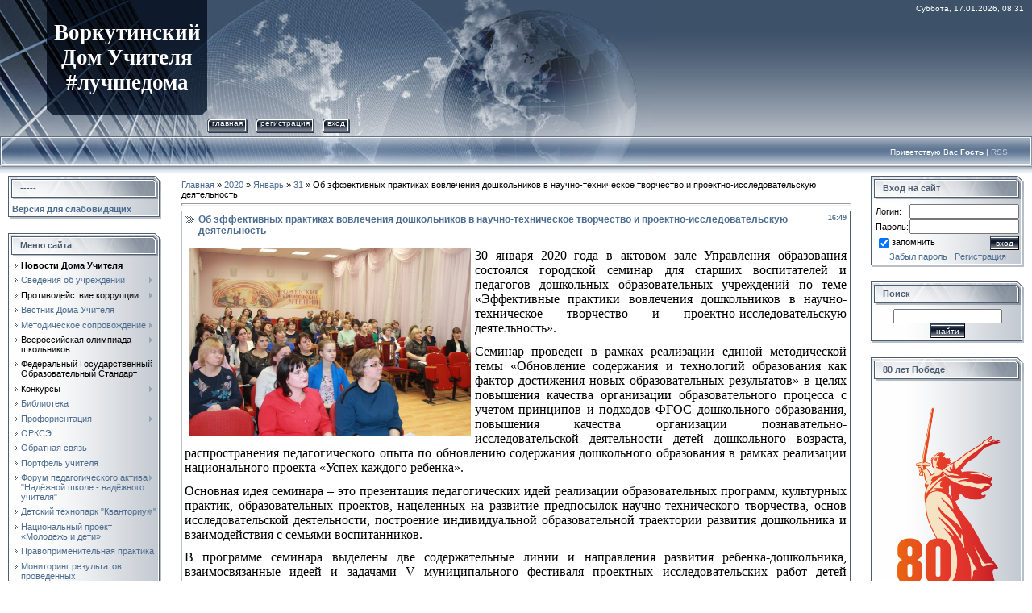

--- FILE ---
content_type: text/html; charset=UTF-8
request_url: http://domteacher.ucoz.ru/news/ob_ehffektivnykh_praktikakh_vovlechenija_doshkolnikov_v_nauchno_tekhnicheskoe_tvorchestvo_i_proektno_issledovatelskuju_dejatelnost/2020-01-31-838
body_size: 22368
content:
<!DOCTYPE html>
<html>
<head>
<meta http-equiv="content-type" content="text/html; charset=UTF-8">
<meta http-equiv="X-UA-Compatible" content="IE=edge" />

<link rel="image_src" href="http://domteacher.ucoz.ru/NEWS/2019-2020/3/IMG_8488.jpg" />

<meta name="title" content="Об эффективных практиках вовлечения дошкольников в научно-техническое творчество и проектно-исследовательскую деятельность" />
<meta name="description" content="30 января 2020 года в актовом зале Управления образования состоялся городской семинар для старших воспитателей и педагогов дошкольных образовательных учреждений по теме &laquo;Эффективные практики вовлечения дошкольников в научно-техническое творчест..." />
<title>Об эффективных практиках вовлечения дошкольников в научно-техническое творчество и проектно-исследовательскую деятельность - 31 Января 2020 - Воркутинский Дом Учителя</title>


<link type="text/css" rel="StyleSheet" href="/.s/src/css/831.css" />

	<link rel="stylesheet" href="/.s/src/base.min.css" />
	<link rel="stylesheet" href="/.s/src/layer7.min.css" />

	<script src="/.s/src/jquery-3.6.0.min.js"></script>
	
	<script src="/.s/src/uwnd.min.js"></script>
	<script src="//s724.ucoz.net/cgi/uutils.fcg?a=uSD&ca=2&ug=999&isp=1&r=0.885996210325324"></script>
	<link rel="stylesheet" href="/.s/src/fancybox5/dist/css/fancybox5.min.css" />
	<link rel="stylesheet" href="/.s/src/socCom.min.css" />
	<link rel="stylesheet" href="/.s/src/social.css" />
	<script async type="module" src="/.s/src/fancybox5/dist/js/chunks/uFancy-runtime.min.js"></script>
	<script async type="module" src="/.s/src/fancybox5/dist/js/vendors/fancybox5.min.js"></script>
	<script type="module" src="/.s/src/fancybox5/dist/js/uFancy.min.js"></script>
	<script src="/.s/src/socCom.min.js"></script>
	<script src="//sys000.ucoz.net/cgi/uutils.fcg?a=soc_comment_get_data&site=0domteacher"></script>
	<script>
/* --- UCOZ-JS-DATA --- */
window.uCoz = {"module":"news","sign":{"7287":"Перейти на страницу с фотографией.","5255":"Помощник"},"language":"ru","layerType":7,"uLightboxType":2,"site":{"domain":null,"host":"domteacher.ucoz.ru","id":"0domteacher"},"ssid":"512453457556750762107","country":"US"};
/* --- UCOZ-JS-CODE --- */

		function eRateEntry(select, id, a = 65, mod = 'news', mark = +select.value, path = '', ajax, soc) {
			if (mod == 'shop') { path = `/${ id }/edit`; ajax = 2; }
			( !!select ? confirm(select.selectedOptions[0].textContent.trim() + '?') : true )
			&& _uPostForm('', { type:'POST', url:'/' + mod + path, data:{ a, id, mark, mod, ajax, ...soc } });
		}

		function updateRateControls(id, newRate) {
			let entryItem = self['entryID' + id] || self['comEnt' + id];
			let rateWrapper = entryItem.querySelector('.u-rate-wrapper');
			if (rateWrapper && newRate) rateWrapper.innerHTML = newRate;
			if (entryItem) entryItem.querySelectorAll('.u-rate-btn').forEach(btn => btn.remove())
		}
$(function() {
		$('#fCode').on('keyup', function(event) {
			try {checkSecure(); } catch(e) {}
		});
	});
	
function loginPopupForm(params = {}) { new _uWnd('LF', ' ', -250, -100, { closeonesc:1, resize:1 }, { url:'/index/40' + (params.urlParams ? '?'+params.urlParams : '') }) }
/* --- UCOZ-JS-END --- */
</script>

	<style>.UhideBlock{display:none; }</style>
	<script type="text/javascript">new Image().src = "//counter.yadro.ru/hit;noadsru?r"+escape(document.referrer)+(screen&&";s"+screen.width+"*"+screen.height+"*"+(screen.colorDepth||screen.pixelDepth))+";u"+escape(document.URL)+";"+Date.now();</script>
</head>

<body style="background-color:#FFFFFF; margin:0px; padding:0px;">

<div style="background:url('/.s/t/831/1.gif') repeat-x #FFFFFF;">
<!--U1AHEADER1Z--><table border="0" cellpadding="0" cellspacing="0" width="100%" height="169">
<tbody><tr>
 <td width="58" height="143"><img src="/.s/t/831/2.jpg" border="0"></td>
 <td width="199" align="center" style="background:url('/.s/t/831/3.jpg') #0F1A2B;"><span style="color: rgb(255, 255, 255); font: bold 20pt &quot;Monotype Corsiva&quot;;"><!-- <logo> -->Воркутинский Дом Учителя #лучшедома<!-- </logo> --></span></td>
 <td align="right" style="background:url('/.s/t/831/4.jpg') left no-repeat;padding-top:5px;padding-right:10px;color:#FFFFFF;font-size:10px;" valign="top">Суббота, 17.01.2026, 08:31</td>
</tr> 
<tr>
 <td width="58" height="26"><img src="/.s/t/831/5.jpg" border="0"></td>
 <td width="199" height="26"><img src="/.s/t/831/6.jpg" border="0"></td>
 <td style="background:url('/.s/t/831/7.jpg') left no-repeat;">
 <div style="height:18px;background:url('/.s/t/831/8.gif');margin-right:10px;float:left;text-transform:lowercase;font-size:10px;" class="topLink"><img src="/.s/t/831/9.gif" border="0" align="absmiddle"><a href="http://domteacher.ucoz.ru/"><!--<s5176>-->Главная<!--</s>--></a><img src="/.s/t/831/10.gif" border="0" align="absmiddle"></div>
 <div style="height:18px;background:url('/.s/t/831/8.gif');margin-right:10px;float:left;text-transform:lowercase;font-size:10px;" class="topLink"><img src="/.s/t/831/9.gif" border="0" align="absmiddle"><a href="/index/3"><!--<s3089>-->Регистрация<!--</s>--></a><img src="/.s/t/831/10.gif" border="0" align="absmiddle"></div><div style="height:18px;background:url('/.s/t/831/8.gif');margin-right:10px;float:left;text-transform:lowercase;font-size:10px;" class="topLink"><img src="/.s/t/831/9.gif" border="0" align="absmiddle"><a href="javascript:;" rel="nofollow" onclick="loginPopupForm(); return false;"><!--<s3087>-->Вход<!--</s>--></a><img src="/.s/t/831/10.gif" border="0" align="absmiddle"></div></td>
</tr> 
</tbody></table>
<table border="0" cellpadding="0" cellspacing="0" width="100%" height="46">
<tbody><tr>
 <td width="30" height="46"><img src="/.s/t/831/11.jpg" border="0"></td>
 <td align="right" class="topLink1" style="background:url('/.s/t/831/12.jpg') left no-repeat;padding-bottom:7px;font-size:10px;color:#FFFFFF;"><!--<s5212>-->Приветствую Вас<!--</s>--> <b>Гость</b> | <a href="http://domteacher.ucoz.ru/news/rss/">RSS</a></td>
 <td width="30" height="46"><img src="/.s/t/831/13.jpg" border="0"></td>
</tr> 
</tbody></table><!--/U1AHEADER1Z-->

<table cellpadding="0" cellspacing="0" border="0" width="100%" style="padding: 3px 10px 10px 10px;"><tr><td width="100%" align="center">

<!-- <middle> -->
<table border="0" cellpadding="0" cellspacing="0" width="100%" style="text-align:left;">
<tr>
<td valign="top" width="190">
<!--U1CLEFTER1Z-->
<!-- <block7113> -->
<table border="0" cellpadding="0" cellspacing="0" width="190">
<tr><td height="31" style="background:url('/.s/t/831/14.gif') #D8DCE1;color:#4F5D71;padding-left:15px;"><b><!-- <bt> -->-----<!-- </bt> --></b></td></tr>
<tr><td style="background:url('/.s/t/831/15.gif');padding:3px 5px 0px 5px;"><!-- <bc> --><style>
 #hpvgd,.h-mdiv,.h-mdiv2,.h-ldiv,.h-rdiv {background:#EAEAEA; color:#6D6D6D;}
 #hpvgd {width:100%; z-index:100; width:100%; border-bottom:2px solid rgb(230,230,230);}
 .h-mdiv {display:none; position:relative; margin:auto; text-alegn:center;}
 .h-mdiv2 {display:none; position:fixed; margin:auto; text-alegn:center; width:400px; height:200px;}
 .h-ldiv {float:left; padding:7px 10px 7px 0px;}
 .h-rdiv {position:absolute; top:7px; right:0px; text-align:right;}
 .h-ni {display:none !important;}
 a.hcmaf {color:red; margin-left:5px; font-size:20px; font-weight:bold;}
 a.h-anl {color:#2a72cc;}
 a.h-al {color:#ED664B;}
 .h-fi {font-weight:bold; border-radius:50%; padding:0px 8px; margin-right:5px; font-size:19px;}
 .h-background-1 {color:#fff !important; background:#000 !important;}
 .h-background-2 {color:#000 !important; background:#fff !important;}
</style>
<script src="/js/uhpv-full.min.js"></script>
<script>
var uhe = 2,
 lng = 'ru',
 has = 0,
 imgs = 1,
 bg = 1,
 hwidth = 0,
 bgs = ['1','2'],
 fonts = ['17','19','21'];
$(document).ready(function(){uhpv(has)});
</script>
 <span id="uhvb" style="display:none;"><a href="javascript://" onclick="uvcl()"><b>Версия для слабовидящих</b></a></span><!-- </bc> --></td></tr>
<tr><td><img src="/.s/t/831/16.gif" border="0"></td></tr>
</table><br />
<!-- </block7113> -->

<!-- <block1> -->
<table border="0" cellpadding="0" cellspacing="0" width="190">
<tr><td height="31" style="background:url('/.s/t/831/14.gif') #D8DCE1;color:#4F5D71;padding-left:15px;"><b><!-- <bt> --><!--<s5184>-->Меню сайта<!--</s>--><!-- </bt> --></b></td></tr>
<tr><td style="background:url('/.s/t/831/15.gif');padding:3px 5px 0px 5px;"><!-- <bc> --><div id="uMenuDiv1" class="uMenuV" style="position:relative;"><ul class="uMenuRoot">
<li><div class="umn-tl"><div class="umn-tr"><div class="umn-tc"></div></div></div><div class="umn-ml"><div class="umn-mr"><div class="umn-mc"><div class="uMenuItem"><a href="/"><span>Новости Дома Учителя</span></a></div></div></div></div><div class="umn-bl"><div class="umn-br"><div class="umn-bc"><div class="umn-footer"></div></div></div></div></li>
<li style="position:relative;"><div class="umn-tl"><div class="umn-tr"><div class="umn-tc"></div></div></div><div class="umn-ml"><div class="umn-mr"><div class="umn-mc"><div class="uMenuItem"><div class="uMenuArrow"></div><a href="http://domteacher.ucoz.ru/load/53"><span>Сведения об учреждении</span></a></div></div></div></div><div class="umn-bl"><div class="umn-br"><div class="umn-bc"><div class="umn-footer"></div></div></div></div><ul style="display:none;">
<li><div class="uMenuItem"><a href="http://domteacher.ucoz.ru/index/osnovnye_svedenija/0-86"><span>Основные сведения</span></a></div></li>
<li><div class="uMenuItem"><a href="http://domteacher.ucoz.ru/index/struktura_i_organy_upravlenija_municipalnogo_uchrezhdenija/0-90"><span>Структура и органы управления муниципального учреждения</span></a></div></li>
<li><div class="uMenuItem"><a href="http://domteacher.ucoz.ru/index/dokumenty/0-87"><span>Документы</span></a></div><ul style="display:none;">
<li><div class="uMenuItem"><a href="/index/politika_obrabotki_personalnykh_dannykh/0-109"><span>Политика обработки персональных данных</span></a></div></li></ul></li>
<li><div class="uMenuItem"><a href="http://domteacher.ucoz.ru/load/55"><span>Руководство. Информация о сотрудниках</span></a></div></li></ul></li>
<li style="position:relative;"><div class="umn-tl"><div class="umn-tr"><div class="umn-tc"></div></div></div><div class="umn-ml"><div class="umn-mr"><div class="umn-mc"><div class="uMenuItem"><div class="uMenuArrow"></div><span>Противодействие коррупции</span></div></div></div></div><div class="umn-bl"><div class="umn-br"><div class="umn-bc"><div class="umn-footer"></div></div></div></div><ul style="display:none;">
<li><div class="uMenuItem"><a href="/index/normativnye_pravovye_i_inye_akty_v_sfere_protivodejstvija_korrupcii/0-150"><span>Нормативные правовые и иные акты в сфере противодействия коррупции</span></a></div><ul style="display:none;">
<li><div class="uMenuItem"><a href="/index/normativnye_pravovye_akty_rossijskoj_federacii/0-157"><span>Нормативные правовые акты Российской Федерации</span></a></div></li>
<li><div class="uMenuItem"><a href="/index/normativnye_pravovye_akty_respubliki_komi/0-158"><span>Нормативные правовые акты Республики Коми</span></a></div></li>
<li><div class="uMenuItem"><a href="http://domteacher.ucoz.ru/index/prikazi_upro_vorkuta/0-159"><span>Приказы Управления образования МО ГО "Воркута"</span></a></div></li></ul></li>
<li><div class="uMenuItem"><a href="/index/metodicheskie_materialy/0-152"><span>Методические материалы</span></a></div><ul style="display:none;">
<li><div class="uMenuItem"><a href="http://domteacher.ucoz.ru/index/informacionno_metodicheskij_resurs_po_voprosam_protivodejstvija_korrupcii_mintruda_rossii/0-173"><span>Информационно-методический ресурс по вопросам противодействия коррупции Минтруда России</span></a></div></li>
<li><div class="uMenuItem"><span>Методические материалы</span></div><ul style="display:none;">
<li><div class="uMenuItem"><a href="http://domteacher.ucoz.ru/index/razjasnenija_ministerstva_truda_i_socialnoj_zashhity_rossijskoj_federacii_i_inykh_federalnykh_organov_g/0-175"><span> Разъяснения Министерства труда и социальной защиты Российской Федерации и иных федеральных органов государственной власти</span></a></div></li>
<li><div class="uMenuItem"><a href="http://domteacher.ucoz.ru/index/materialy_upravlenija_glavy_respubliki_komi_po_protivodejstviju_korrupcii/0-176"><span>Материалы Управления Главы Республики Коми по противодействию коррупции</span></a></div></li></ul></li>
<li><div class="uMenuItem"><a href="http://domteacher.ucoz.ru/index/dlja_lic_zameshhajushhikh_gosudarstvennye_dolzhnosti_v_sisteme_ispolnitelnoj_vlasti_respubliki_komi/0-177"><span>Для лиц, замещающих государственные должности в системе исполнительной власти Республики Коми, и гражданских служащих Администраци</span></a></div></li>
<li><div class="uMenuItem"><a href="http://domteacher.ucoz.ru/index/informacionnye_materialy/0-178"><span>Информационные материалы</span></a></div></li></ul></li></ul></li>
<li><div class="umn-tl"><div class="umn-tr"><div class="umn-tc"></div></div></div><div class="umn-ml"><div class="umn-mr"><div class="umn-mc"><div class="uMenuItem"><a href="/index/vestnik_doma_uchitelja/0-5"><span>Вестник Дома Учителя</span></a></div></div></div></div><div class="umn-bl"><div class="umn-br"><div class="umn-bc"><div class="umn-footer"></div></div></div></div></li>
<li style="position:relative;"><div class="umn-tl"><div class="umn-tr"><div class="umn-tc"></div></div></div><div class="umn-ml"><div class="umn-mr"><div class="umn-mc"><div class="uMenuItem"><div class="uMenuArrow"></div><a href="http://domteacher.ucoz.ru/index/metodicheskoe_soprovozhdenie/0-89"><span>Методическое сопровождение</span></a></div></div></div></div><div class="umn-bl"><div class="umn-br"><div class="umn-bc"><div class="umn-footer"></div></div></div></div><ul style="display:none;">
<li><div class="uMenuItem"><a href="/index/federalnyj_proekt_zemskij_uchitel/0-189"><span>Федеральный проект «Земский учитель»</span></a></div></li>
<li><div class="uMenuItem"><a href="http://domteacher.ucoz.ru/index/regionalnaja_sistema_nauchno_metodicheskogo_soprovozhdenija_pedagogov_respubliki_komi/0-190"><span>Региональная система научно-методического сопровождения педагогов Республики Коми </span></a></div></li>
<li><div class="uMenuItem"><a href="http://domteacher.ucoz.ru/index/sistema_celevaja_model_nastavnichestva_pedagogicheskikh_rabotnikov_v_obrazovatelnykh_organizacijakh_respubli/0-191"><span>Система (целевая модель) наставничества педагогических работников в образовательных организациях Республики Коми</span></a></div></li>
<li><div class="uMenuItem"><a href="/index/metodicheskoe_soprovozhdenie_fgos/0-6"><span>Методическое сопровождение ФГОС</span></a></div></li>
<li><div class="uMenuItem"><a href="/index/realizacija_fgos_do/0-116"><span>Реализация ФГОС ДО</span></a></div><ul style="display:none;">
<li><div class="uMenuItem"><a href="/index/razvivajushhaja_predmetno_prostranstvennaja_sreda_v_uslovijakh_realizacii_fgos_do/0-117"><span>Развивающая предметно-пространственная среда в условиях реализации ФГОС ДО</span></a></div></li>
<li><div class="uMenuItem"><a href="/index/praktika_realizacii_fgos_do/0-118"><span>Практика реализации ФГОС дошкольного образования</span></a></div></li>
<li><div class="uMenuItem"><a href="/index/materialy_seminarov/0-128"><span>Материалы семинаров</span></a></div></li>
<li><div class="uMenuItem"><a href="/index/festival_pedagogicheskikh_idej/0-138"><span>Фестиваль педагогических идей</span></a></div><ul style="display:none;">
<li><div class="uMenuItem"><a href="/index/materialy_konkursa/0-139"><span>Материалы участников</span></a></div></li></ul></li>
<li><div class="uMenuItem"><a href="/index/pedagogicheskie_chtenija/0-140"><span>Педагогические чтения</span></a></div></li>
<li><div class="uMenuItem"><a href="/index/materialy_metodicheskoj_shkoly/0-142"><span>Материалы Методической школы</span></a></div></li></ul></li>
<li><div class="uMenuItem"><a href="http://domteacher.ucoz.ru/index/dejatelnost_gorodskikh_metod_obedinenij/0-192"><span>Деятельность Городских Метод Объединений</span></a></div></li>
<li><div class="uMenuItem"><a href="/index/attestacija/0-7"><span>Аттестация</span></a></div><ul style="display:none;">
<li><div class="uMenuItem"><a href="http://domteacher.ucoz.ru/index/normativnye_dokumenty_po_attestacii/0-95"><span>Нормативные документы по аттестации</span></a></div></li>
<li><div class="uMenuItem"><a href="http://domteacher.ucoz.ru/index/modeli_portfolio_pedagogicheskikh_rabotnikov_na_pervuju_i_vysshuju_kvalifikacionnye_kategorii/0-96"><span>Модели портфолио педагогических работников на первую и высшую квалификационные категории</span></a></div></li>
<li><div class="uMenuItem"><a href="http://domteacher.ucoz.ru/index/trebovanija_k_dokumentam_po_attestacii_pedagogicheskikh_rabotnikov/0-97"><span>Требования к документам по аттестации педагогических работников</span></a></div></li>
<li><div class="uMenuItem"><a href="http://domteacher.ucoz.ru/index/attestacija_pedagogicheskikh_rabotnikov_v_forme_ehkzamena/0-98"><span>Аттестация педагогических работников в форме экзамена</span></a></div></li>
<li><div class="uMenuItem"><a href="http://domteacher.ucoz.ru/index/metodicheskoe_soprovozhdenie/0-99"><span>Методическое сопровождение</span></a></div></li>
<li><div class="uMenuItem"><a href="/index/kontakty/0-146"><span>Контакты</span></a></div></li></ul></li>
<li><div class="uMenuItem"><a href="/index/realizacija_edinoj_metodicheskoj_temy/0-193"><span>Реализация единой методической темы</span></a></div></li>
<li><div class="uMenuItem"><a href="/index/shkola_molodogo_pedagoga/0-9"><span>Школа молодого педагога</span></a></div><ul style="display:none;">
<li><div class="uMenuItem"><a href="/index/dejatelnost_shkoly_molodogo_pedagoga_v_2014_2015_uchebnom_godu/0-65"><span>Деятельность Школы молодого педагога в 2014-2015 учебном году</span></a></div></li>
<li><div class="uMenuItem"><a href="http://domteacher.ucoz.ru/index/dejatelnost_shkoly_molodogo_pedagoga_2016_2017/0-92"><span>Деятельность Школы молодого педагога в 2016-2017 учебном году</span></a></div></li>
<li><div class="uMenuItem"><a href="http://domteacher.ucoz.ru/index/dejatelnost_shkoly_molodogo_pedagoga_v_2017_2018_uchebnom_godu/0-108"><span>Деятельность Школы молодого педагога в 2017-2018 учебном году</span></a></div></li>
<li><div class="uMenuItem"><a href="/index/prikazy/0-120"><span>Приказы</span></a></div></li></ul></li>
<li><div class="uMenuItem"><a href="/index/realizacija_osnovnykh_obrazovatelnykh_programm/0-121"><span>Реализация основных образовательных программ</span></a></div></li></ul></li>
<li style="position:relative;"><div class="umn-tl"><div class="umn-tr"><div class="umn-tc"></div></div></div><div class="umn-ml"><div class="umn-mr"><div class="umn-mc"><div class="uMenuItem"><div class="uMenuArrow"></div><span>Всероссийская олимпиада школьников</span></div></div></div></div><div class="umn-bl"><div class="umn-br"><div class="umn-bc"><div class="umn-footer"></div></div></div></div><ul style="display:none;">
<li><div class="uMenuItem"><a href="/index/itogi_shkolnogo_ehtapa_vsosh_2022_2023_uch_god/0-170"><span>Итоги школьного этапа ВсОШ 2023/2024 уч. год</span></a></div></li>
<li><div class="uMenuItem"><a href="/index/itogi_shkolnogo_ehtapa/0-63"><span>Участники муниципального этапа олимпиады школьников</span></a></div></li>
<li><div class="uMenuItem"><a href="/index/itogi_municipalnogo_ehtapa_vserossijskoj_olimpiady_shkolnikov/0-68"><span>Итоги муниципального этапа всероссийской олимпиады школьников</span></a></div></li>
<li><div class="uMenuItem"><a href="/index/dokumenty/0-62"><span>Документы</span></a></div></li>
<li><div class="uMenuItem"><a href="/index/arkhiv/0-115"><span>Архив</span></a></div></li>
<li><div class="uMenuItem"><a href="/index/obratnaja_svjaz_po_voprosam_vosh/0-141"><span>Обратная связь (по вопросам ВОШ)</span></a></div></li></ul></li>
<li style="position:relative;"><div class="umn-tl"><div class="umn-tr"><div class="umn-tc"></div></div></div><div class="umn-ml"><div class="umn-mr"><div class="umn-mc"><div class="uMenuItem"><div class="uMenuArrow"></div><span>Федеральный Государственный  Образовательный Стандарт</span></div></div></div></div><div class="umn-bl"><div class="umn-br"><div class="umn-bc"><div class="umn-footer"></div></div></div></div><ul style="display:none;">
<li><div class="uMenuItem"><a href="/index/federalnyj_gosudarstvennyj_obrazovatelnyj_standart/0-169"><span>ФГОС НОО и ООО</span></a></div></li>
<li><div class="uMenuItem"><a href="/index/fgos_soo/0-182"><span>ФГОС СОО</span></a></div></li></ul></li>
<li style="position:relative;"><div class="umn-tl"><div class="umn-tr"><div class="umn-tc"></div></div></div><div class="umn-ml"><div class="umn-mr"><div class="umn-mc"><div class="uMenuItem"><div class="uMenuArrow"></div><span>Конкурсы</span></div></div></div></div><div class="umn-bl"><div class="umn-br"><div class="umn-bc"><div class="umn-footer"></div></div></div></div><ul style="display:none;">
<li><div class="uMenuItem"><a href="http://domteacher.ucoz.ru/load/konkursy_2013/vystavka_konkurs_shkola_2013/shkola_2013/42-1-0-670"><span>Школа – 2013</span></a></div></li>
<li><div class="uMenuItem"><a href="http://domteacher.ucoz.ru/load/konkursy_2013/ispolzovanie_interaktivnogo_oborudovanija_v_obrazovatelnom_processe/35"><span>Использование интерактивного оборудования в образовательном процессе</span></a></div></li>
<li><div class="uMenuItem"><a href="http://domteacher.ucoz.ru/load/metodicheskie_internet_meroprijatija_2013/28"><span>Методические интернет-мероприятия - 2013</span></a></div></li>
<li><div class="uMenuItem"><a href="/index/ehlektronnaja_ehkspozicija/0-21"><span>Электронная экспозиция - ШКОЛА 2012</span></a></div></li>
<li><div class="uMenuItem"><a href="/index/shkola_2012/0-19"><span>Школа-2012</span></a></div></li>
<li><div class="uMenuItem"><a href="/index/metodicheskij_internet_festival/0-12"><span>Методический Интернет фестиваль</span></a></div></li>
<li><div class="uMenuItem"><a href="/index/internet_resurs_pedagoga/0-51"><span>Интернет-ресурс педагога</span></a></div></li>
<li><div class="uMenuItem"><a href="http://domteacher.ucoz.ru/load/uitel_goda_2013/internet_resurs_konkursantov/25"><span>Учитель года 2013</span></a></div></li>
<li><div class="uMenuItem"><a href="/index/uchitel_goda_2014/0-49"><span>Учитель года 2014</span></a></div></li>
<li><div class="uMenuItem"><span>Учитель года 2015</span></div><ul style="display:none;">
<li><div class="uMenuItem"><a href="/index/informacija/0-73"><span>Информация</span></a></div></li>
<li><div class="uMenuItem"><a href="http://domteacher.ucoz.ru/load/uchitel_goda_2015/internet_resurs_pedagoga/45"><span>Голосование</span></a></div></li></ul></li>
<li><div class="uMenuItem"><a href="http://domteacher.ucoz.ru/index/uchitel_goda_2016/0-82"><span>Учитель года 2016</span></a></div><ul style="display:none;">
<li><div class="uMenuItem"><a href="http://domteacher.ucoz.ru/load/51"><span>Список участников "Учитель года 2016"</span></a></div></li></ul></li>
<li><div class="uMenuItem"><a href="http://domteacher.ucoz.ru/index/uchitel_goda_2017/0-101"><span>Учитель года - 2017</span></a></div><ul style="display:none;">
<li><div class="uMenuItem"><a href="http://domteacher.ucoz.ru/load/66"><span>Участники конкурса Учитель года - 2017</span></a></div></li></ul></li>
<li><div class="uMenuItem"><a href="http://domteacher.ucoz.ru/index/uchitel_goda_2018/0-104"><span>Учитель года - 2018</span></a></div><ul style="display:none;">
<li><div class="uMenuItem"><a href="http://domteacher.ucoz.ru/load/72"><span>Участники конкурса учитель года-2018</span></a></div></li></ul></li>
<li><div class="uMenuItem"><a href="/index/uchitel_goda_2019/0-113"><span>Учитель года - 2019</span></a></div><ul style="display:none;">
<li><div class="uMenuItem"><a href="/index/uchastniki_konkursa_uchitel_goda_2019/0-114"><span>Участники конкурса Учитель года -2019</span></a></div></li></ul></li>
<li><div class="uMenuItem"><a href="/index/uchitel_goda_2020/0-135"><span>Учитель года 2020</span></a></div></li>
<li><div class="uMenuItem"><a href="/index/uchitel_goda_2021/0-143"><span>Учитель года 2021</span></a></div></li>
<li><div class="uMenuItem"><a href="/index/uchitel_goda_2022/0-164"><span>Учитель года 2022</span></a></div></li>
<li><div class="uMenuItem"><a href="/index/vospitatel_goda_2015/0-71"><span>Воспитатель года - 2015</span></a></div></li>
<li><div class="uMenuItem"><a href="http://domteacher.ucoz.ru/index/vospitatel_goda_2016/0-84"><span>Воспитатель года - 2016</span></a></div><ul style="display:none;">
<li><div class="uMenuItem"><a href="http://domteacher.ucoz.ru/index/informacija/0-85"><span>Информация</span></a></div></li>
<li><div class="uMenuItem"><a href="http://domteacher.ucoz.ru/load/49"><span>Список участников</span></a></div></li></ul></li>
<li><div class="uMenuItem"><a href="http://domteacher.ucoz.ru/index/vospitatel_goda_2017/0-94"><span>Воспитатель года – 2017</span></a></div><ul style="display:none;">
<li><div class="uMenuItem"><a href="http://domteacher.ucoz.ru/load/64"><span>Участники конкурса Воспитатель года - 2017</span></a></div></li></ul></li>
<li><div class="uMenuItem"><a href="http://domteacher.ucoz.ru/index/vospitatel_goda_2018/0-105"><span>Воспитатель года - 2018</span></a></div><ul style="display:none;">
<li><div class="uMenuItem"><a href="http://domteacher.ucoz.ru/load/70"><span>Участники конкурса Воспитатель года - 2018</span></a></div></li></ul></li>
<li><div class="uMenuItem"><a href="/index/vospitatel_goda_2019/0-111"><span>Воспитатель года – 2019</span></a></div><ul style="display:none;">
<li><div class="uMenuItem"><a href="/index/uchastniki_konkursa_vospitatel_goda_2019/0-112"><span>Участники конкурса Воспитатель года – 2019</span></a></div></li></ul></li>
<li><div class="uMenuItem"><a href="/index/vospitatel_goda_2020/0-136"><span>Воспитатель года - 2020</span></a></div><ul style="display:none;">
<li><div class="uMenuItem"><a href="/index/uchastniki_konkursa_vospitatel_goda_2020/0-137"><span>Участники конкурса Воспитатель года – 2020</span></a></div></li></ul></li>
<li><div class="uMenuItem"><a href="/index/vospitatel_goda_2021/0-144"><span>Воспитатель года – 2021</span></a></div><ul style="display:none;">
<li><div class="uMenuItem"><a href="/index/uchastniki_konkursa_vospitatel_goda_2021/0-145"><span>Участники конкурса Воспитатель года – 2021</span></a></div></li></ul></li>
<li><div class="uMenuItem"><a href="/index/vospitatel_goda_2022/0-148"><span>Воспитатель года – 2022</span></a></div><ul style="display:none;">
<li><div class="uMenuItem"><a href="/index/uchastniki_konkursa_vospitatel_goda_2022/0-149"><span>Участники конкурса Воспитатель года – 2022</span></a></div></li></ul></li>
<li><div class="uMenuItem"><span>Воспитатель года – 2023</span></div><ul style="display:none;">
<li><div class="uMenuItem"><a href="/index/uchastniki_konkursa_vospitatel_goda_2022/0-171"><span>Участники конкурса Воспитатель года – 2023</span></a></div></li></ul></li>
<li><div class="uMenuItem"><span>Воспитатель года - 2024</span></div><ul style="display:none;">
<li><div class="uMenuItem"><a href="/index/uchastniki_konkursa_vospitatel_goda_2024/0-183"><span>Участники конкурса Воспитатель года – 2024</span></a></div></li></ul></li>
<li><div class="uMenuItem"><span>Воспитатель года - 2025</span></div><ul style="display:none;">
<li><div class="uMenuItem"><a href="/index/uchastniki_konkursa_vospitatel_goda_2025/0-187"><span>Участники конкурса Воспитатель года – 2025</span></a></div></li></ul></li>
<li><div class="uMenuItem"><a href="http://domteacher.ucoz.ru/load/57"><span>Конкурс методических проектов</span></a></div></li>
<li><div class="uMenuItem"><a href="/index/dokumenty/0-119"><span>Конкурсы 2019</span></a></div></li></ul></li>
<li><div class="umn-tl"><div class="umn-tr"><div class="umn-tc"></div></div></div><div class="umn-ml"><div class="umn-mr"><div class="umn-mc"><div class="uMenuItem"><a href="http://domteacher.ucoz.ru/index/biblioteka/0-106"><span>Библиотека</span></a></div></div></div></div><div class="umn-bl"><div class="umn-br"><div class="umn-bc"><div class="umn-footer"></div></div></div></div></li>
<li style="position:relative;"><div class="umn-tl"><div class="umn-tr"><div class="umn-tc"></div></div></div><div class="umn-ml"><div class="umn-mr"><div class="umn-mc"><div class="uMenuItem"><div class="uMenuArrow"></div><a href="/index/proforientacija/0-53"><span>Профориентация</span></a></div></div></div></div><div class="umn-bl"><div class="umn-br"><div class="umn-bc"><div class="umn-footer"></div></div></div></div><ul style="display:none;">
<li><div class="uMenuItem"><a href="/index/uchrezhdenija_professionalnogo_obrazovanija/0-54"><span>Учреждения профессионального образования</span></a></div></li>
<li><div class="uMenuItem"><a href="/index/proforientacionnye_testy/0-55"><span>Профориентационные тесты</span></a></div></li>
<li><div class="uMenuItem"><a href="/index/metodicheskij_material/0-56"><span>Методический материал</span></a></div><ul style="display:none;">
<li><div class="uMenuItem"><a href="/index/ehlektronnyj_sbornik_mm/0-57"><span>Электронный сборник  ММ</span></a></div></li>
<li><div class="uMenuItem"><a href="/index/ehlektronnyj_sbornik_pr/0-58"><span>Электронный сборник ПР</span></a></div><ul style="display:none;">
<li><div class="uMenuItem"><a href="/index/noo/0-59"><span>НОО</span></a></div></li>
<li><div class="uMenuItem"><a href="/index/ooo/0-60"><span>ООО</span></a></div></li>
<li><div class="uMenuItem"><a href="/index/soo/0-61"><span>СОО</span></a></div></li></ul></li></ul></li>
<li><div class="uMenuItem"><span>Информационные буклеты</span></div><ul style="display:none;">
<li><div class="uMenuItem"><a href="http://domteacher.ucoz.ru/index/priemnaja_komissija_2015/0-79"><span>Приемная комиссия 2015</span></a></div></li></ul></li>
<li><div class="uMenuItem"><a href="http://domteacher.ucoz.ru/load/59"><span>Информационные ресурсы</span></a></div></li></ul></li>
<li><div class="umn-tl"><div class="umn-tr"><div class="umn-tc"></div></div></div><div class="umn-ml"><div class="umn-mr"><div class="umn-mc"><div class="uMenuItem"><a href="http://domteacher.ucoz.ru/publ/orkseh/4"><span>ОРКСЭ</span></a></div></div></div></div><div class="umn-bl"><div class="umn-br"><div class="umn-bc"><div class="umn-footer"></div></div></div></div></li>
<li><div class="umn-tl"><div class="umn-tr"><div class="umn-tc"></div></div></div><div class="umn-ml"><div class="umn-mr"><div class="umn-mc"><div class="uMenuItem"><a href="/index/0-3"><span>Обратная связь</span></a></div></div></div></div><div class="umn-bl"><div class="umn-br"><div class="umn-bc"><div class="umn-footer"></div></div></div></div></li>
<li><div class="umn-tl"><div class="umn-tr"><div class="umn-tc"></div></div></div><div class="umn-ml"><div class="umn-mr"><div class="umn-mc"><div class="uMenuItem"><a href="http://domteacher.ucoz.ru/index/portfel_uchitelja/0-102"><span>Портфель учителя</span></a></div></div></div></div><div class="umn-bl"><div class="umn-br"><div class="umn-bc"><div class="umn-footer"></div></div></div></div></li>
<li style="position:relative;"><div class="umn-tl"><div class="umn-tr"><div class="umn-tc"></div></div></div><div class="umn-ml"><div class="umn-mr"><div class="umn-mc"><div class="uMenuItem"><div class="uMenuArrow"></div><a href="http://domteacher.ucoz.ru/index/forum_pedagogicheskogo_aktiva_quot_nadjozhnoj_shkole_nadjozhnogo_uchitelja_quot/0-103"><span>Форум педагогического актива "Надёжной школе - надёжного учителя"</span></a></div></div></div></div><div class="umn-bl"><div class="umn-br"><div class="umn-bc"><div class="umn-footer"></div></div></div></div><ul style="display:none;">
<li><div class="uMenuItem"><a href="/index/rezoljucii_foruma/0-168"><span>Резолюции форума</span></a></div></li></ul></li>
<li style="position:relative;"><div class="umn-tl"><div class="umn-tr"><div class="umn-tc"></div></div></div><div class="umn-ml"><div class="umn-mr"><div class="umn-mc"><div class="uMenuItem"><div class="uMenuArrow"></div><a href="/index/detskij_tekhnopark_quot_kvantorium_quot/0-110"><span>Детский технопарк "Кванториум"</span></a></div></div></div></div><div class="umn-bl"><div class="umn-br"><div class="umn-bc"><div class="umn-footer"></div></div></div></div><ul style="display:none;">
<li><div class="uMenuItem"><a href="/index/shkolnyj_quot_kvantorium_quot/0-147"><span>Школьный "Кванториум"</span></a></div></li></ul></li>
<li><div class="umn-tl"><div class="umn-tr"><div class="umn-tc"></div></div></div><div class="umn-ml"><div class="umn-mr"><div class="umn-mc"><div class="uMenuItem"><a href="/index/nacionalnyj_proekt_quot_obrazovanie_quot/0-129"><span>Национальный проект «Молодежь и дети»</span></a></div></div></div></div><div class="umn-bl"><div class="umn-br"><div class="umn-bc"><div class="umn-footer"></div></div></div></div></li>
<li><div class="umn-tl"><div class="umn-tr"><div class="umn-tc"></div></div></div><div class="umn-ml"><div class="umn-mr"><div class="umn-mc"><div class="uMenuItem"><a href="/index/pravoprimenitelnaja_praktika/0-179"><span>Правоприменительная практика</span></a></div></div></div></div><div class="umn-bl"><div class="umn-br"><div class="umn-bc"><div class="umn-footer"></div></div></div></div></li>
<li><div class="umn-tl"><div class="umn-tr"><div class="umn-tc"></div></div></div><div class="umn-ml"><div class="umn-mr"><div class="umn-mc"><div class="uMenuItem"><a href="/index/monitoring_rezultatov_provedennykh_antikorrupcionnykh_ehkspertiz_normativnykh_pravovykh_aktov/0-180"><span>Мониторинг результатов проведенных антикоррупционных экспертиз нормативных правовых актов</span></a></div></div></div></div><div class="umn-bl"><div class="umn-br"><div class="umn-bc"><div class="umn-footer"></div></div></div></div></li>
<li><div class="umn-tl"><div class="umn-tr"><div class="umn-tc"></div></div></div><div class="umn-ml"><div class="umn-mr"><div class="umn-mc"><div class="uMenuItem"><a href="/index/shkola_minprosveshhenija_rossii/0-186"><span>«Школа Минпросвещения России»</span></a></div></div></div></div><div class="umn-bl"><div class="umn-br"><div class="umn-bc"><div class="umn-footer"></div></div></div></div></li>
<li style="position:relative;"><div class="umn-tl"><div class="umn-tr"><div class="umn-tc"></div></div></div><div class="umn-ml"><div class="umn-mr"><div class="umn-mc"><div class="uMenuItem"><div class="uMenuArrow"></div><a href="http://domteacher.ucoz.ru/index/arkhiv/0-188"><span>Архив</span></a></div></div></div></div><div class="umn-bl"><div class="umn-br"><div class="umn-bc"><div class="umn-footer"></div></div></div></div><ul style="display:none;">
<li><div class="uMenuItem"><a href="/photo"><span>Фотоальбомы</span></a></div></li></ul></li></ul></div><script>$(function(){_uBuildMenu('#uMenuDiv1',0,document.location.href+'/','uMenuItemA','uMenuArrow',2500);})</script>
 
 <!-- </bc> --></td></tr>
<tr><td><img src="/.s/t/831/16.gif" border="0"></td></tr>
</table><br />
<!-- </block1> -->

<!-- <block2> -->

<!-- </block2> -->

<!-- <block3> -->

<!-- </block3> -->

<!-- <block4> -->

<!-- </block4> -->

<!-- <block5849> -->
<table border="0" cellpadding="0" cellspacing="0" width="190">
<tr><td height="31" style="background:url('/.s/t/831/14.gif') #D8DCE1;color:#4F5D71;padding-left:15px;"><b><!-- <bt> -->Вестник<!-- </bt> --></b></td></tr>
<tr><td style="background:url('/.s/t/831/15.gif');padding:3px 5px 0px 5px;"><!-- <bc> --><div align="center">
<a href="https://disk.yandex.ru/i/9jKzfUgNf-JT9g">
<img src="//domteacher.ucoz.ru/NEWS/2020/10/12/aszxccc2020-09-23_12-40-04.png" style="max-width:100%;">
</a>
</div><!-- </bc> --></td></tr>
<tr><td><img src="/.s/t/831/16.gif" border="0"></td></tr>
</table><br />
<!-- </block5849> -->

<!-- <block4949> -->
<table border="0" cellpadding="0" cellspacing="0" width="190">
<tr><td height="31" style="background:url('/.s/t/831/14.gif') #D8DCE1;color:#4F5D71;padding-left:15px;"><b><!-- <bt> -->Моя школа в online<!-- </bt> --></b></td></tr>
<tr><td style="background:url('/.s/t/831/15.gif');padding:3px 5px 0px 5px;"><!-- <bc> --><div align="center">
<a href="https://cifra.school/#lessons">
<img src="//domteacher.ucoz.ru/NEWS/2019-2020/moja_shkola_v_online.png" style="max-width:100%;">
</a>
</div><!-- </bc> --></td></tr>
<tr><td><img src="/.s/t/831/16.gif" border="0"></td></tr>
</table><br />
<!-- </block4949> -->

<!-- <block1362> -->
<table border="0" cellpadding="0" cellspacing="0" width="190">
<tr><td height="31" style="background:url('/.s/t/831/14.gif') #D8DCE1;color:#4F5D71;padding-left:15px;"><b><!-- <bt> -->ВМК ДОУ г. Воркуты<!-- </bt> --></b></td></tr>
<tr><td style="background:url('/.s/t/831/15.gif');padding:3px 5px 0px 5px;"><!-- <bc> --><div align="center">
<a href="https://metodcabinet.ucoz.net/">
<img src="//domteacher.ucoz.ru/NEWS/2021/02/08/2021-02-09_14-17-44.jpg" style="max-width:100%;">
</a>
</div><!-- </bc> --></td></tr>
<tr><td><img src="/.s/t/831/16.gif" border="0"></td></tr>
</table><br />
<!-- </block1362> -->

<!-- <block2633> -->
<table border="0" cellpadding="0" cellspacing="0" width="190">
<tr><td height="31" style="background:url('/.s/t/831/14.gif') #D8DCE1;color:#4F5D71;padding-left:15px;"><b><!-- <bt> -->Вебинары АРОО<!-- </bt> --></b></td></tr>
<tr><td style="background:url('/.s/t/831/15.gif');padding:3px 5px 0px 5px;"><!-- <bc> --><div align="center">
<a href="https://www.youtube.com/channel/UC3XXU3ehZ4jL9RG88pWySeA/videos">
<img src="//domteacher.ucoz.ru/NEWS/2019-2020/vebinary_aroo.jpg" style="max-width:100%;">
</a>
</div><!-- </bc> --></td></tr>
<tr><td><img src="/.s/t/831/16.gif" border="0"></td></tr>
</table><br />
<!-- </block2633> -->

<!-- <block6> -->
<table border="0" cellpadding="0" cellspacing="0" width="190">
<tr><td height="31" style="background:url('/.s/t/831/14.gif') #D8DCE1;color:#4F5D71;padding-left:15px;"><b><!-- <bt> --><!--<s5195>-->Статистика<!--</s>--><!-- </bt> --></b></td></tr>
<tr><td style="background:url('/.s/t/831/15.gif');padding:3px 5px 0px 5px;"><div align="center"><!-- <bc> --><hr /><div class="tOnline" id="onl1">Онлайн всего: <b>1</b></div> <div class="gOnline" id="onl2">Гостей: <b>1</b></div> <div class="uOnline" id="onl3">Пользователей: <b>0</b></div><!-- </bc> --></div></td></tr>
<tr><td><img src="/.s/t/831/16.gif" border="0"></td></tr>
</table><br />
<!-- </block6> -->

<!-- <block831> -->
<table border="0" cellpadding="0" cellspacing="0" width="190">
<tr><td height="31" style="background:url('/.s/t/831/14.gif') #D8DCE1;color:#4F5D71;padding-left:15px;"><b><!-- <bt> -->Погода<!-- </bt> --></b></td></tr>
<tr><td style="background:url('/.s/t/831/15.gif');padding:3px 5px 0px 5px;"><!-- <bc> --><a href="https://clck.yandex.ru/redir/dtype=stred/pid=7/cid=1228/*https://pogoda.yandex.ru/vorkuta" target="_blank"><img src="//info.weather.yandex.net/vorkuta/1.ru.png?domain=ru" border="0" alt="Яндекс.Погода"/><img width="1" height="1" src="https://clck.yandex.ru/click/dtype=stred/pid=7/cid=1227/*https://img.yandex.ru/i/pix.gif" alt="" border="0"/></a><!-- </bc> --></td></tr>
<tr><td><img src="/.s/t/831/16.gif" border="0"></td></tr>
</table><br />
<!-- </block831> -->

<!-- <block751> -->
<table border="0" cellpadding="0" cellspacing="0" width="190">
<tr><td height="31" style="background:url('/.s/t/831/14.gif') #D8DCE1;color:#4F5D71;padding-left:15px;"><b><!-- <bt> -->Время<!-- </bt> --></b></td></tr>
<tr><td style="background:url('/.s/t/831/15.gif');padding:3px 5px 0px 5px;"><!-- <bc> --><iframe frameborder="no" scrolling="no" width="175" height="280" src="https://yandex.ru/time/widget/?geoid=10940&lang=ru&layout=vert&type=analog&face=serif" style="border: 1px solid #ccc;"></iframe><!-- </bc> --></td></tr>
<tr><td><img src="/.s/t/831/16.gif" border="0"></td></tr>
</table><br />
<!-- </block751> -->
<!--/U1CLEFTER1Z-->
</td>

<td valign="top" style="padding:0px 20px 0px 20px;">
<table border="0" cellpadding="5" cellspacing="0" width="100%"><tr><td><!-- <body> --><a href="http://domteacher.ucoz.ru/"><!--<s5176>-->Главная<!--</s>--></a> &raquo; <a class="dateBar breadcrumb-item" href="/news/2020-00">2020</a> <span class="breadcrumb-sep">&raquo;</span> <a class="dateBar breadcrumb-item" href="/news/2020-01">Январь</a> <span class="breadcrumb-sep">&raquo;</span> <a class="dateBar breadcrumb-item" href="/news/2020-01-31">31</a> &raquo; Об эффективных практиках вовлечения дошкольников в научно-техническое творчество и проектно-исследовательскую деятельность
<hr />

<table border="0" width="100%" cellspacing="1" cellpadding="2" class="eBlock">
<tr><td width="100%"><div class="eTitle"><div style="float:right;font-size:9px;">16:49 </div>Об эффективных практиках вовлечения дошкольников в научно-техническое творчество и проектно-исследовательскую деятельность</div></td></tr>
<tr><td class="eMessage"><p><img alt="" src="/NEWS/2019-2020/3/IMG_8488.jpg" style="margin-left: 5px; margin-right: 5px; float: left; width: 350px; height: 233px;" /></p>

<p style="text-align:justify"><span style="font-size:16px;"><span style="font-family:Times New Roman,Times,serif;">30 января 2020 года в актовом зале Управления образования состоялся городской семинар для старших воспитателей и педагогов дошкольных образовательных учреждений по теме &laquo;Эффективные практики вовлечения дошкольников в научно-техническое творчество и проектно-исследовательскую деятельность&raquo;.</span></span></p>

<p style="text-align:justify"><span style="font-size:16px;"><span style="font-family:Times New Roman,Times,serif;">Семинар проведен в рамках реализации единой методической темы &laquo;Обновление содержания и технологий образования как фактор достижения новых образовательных результатов&raquo; в целях повышения качества организации образовательного процесса с учетом принципов и подходов ФГОС дошкольного образования, повышения качества организации познавательно-исследовательской деятельности детей дошкольного возраста, распространения педагогического опыта по обновлению содержания дошкольного образования в рамках реализации национального проекта &laquo;Успех каждого ребенка&raquo;.</span></span></p>

<p style="text-align:justify"><span style="font-size:16px;"><span style="font-family:Times New Roman,Times,serif;">Основная идея семинара &ndash; это презентация педагогических идей реализации образовательных программ, культурных практик, образовательных проектов, нацеленных на развитие предпосылок научно-технического творчества, основ исследовательской деятельности, построение индивидуальной образовательной траектории развития дошкольника и взаимодействия с семьями воспитанников.</span></span></p>

<p style="text-align:justify"><span style="font-size:16px;"><span style="font-family:Times New Roman,Times,serif;">В программе семинара выделены две содержательные линии и направления развития ребенка-дошкольника, взаимосвязанные идеей и задачами V муниципального фестиваля проектных исследовательских работ детей дошкольного возраста &laquo;Я &ndash; исследователь&raquo;, который пройдет в марте-апреле 2020 года среди воспитанников дошкольных образовательных учреждений. Это проектно-исследовательская деятельность и научно-техническое творчество.</span></span></p>

<p style="text-align:justify"><span style="font-size:16px;"><span style="font-family:Times New Roman,Times,serif;">Современные подходы к организации проектно-исследовательской и опытно-экспериментальной деятельности детей дошкольного возраста с учетом принципа индивидуализации дошкольного образования в соответствии с ФГОС обозначила Светлана Юрьевна Скопинцева, воспитатель МБОУ &laquo;Начальная школа &ndash; детский сад № 1&raquo; г. Воркуты, руководитель городского методического объединения педагогов ДОУ по проблеме &laquo;Особенности организации исследовательской деятельности и формирования основ экологической культуры дошкольников&raquo;. Ее выступление проиллюстрировали педагоги, успешно внедряющие современные образовательные технологии в практику познавательного развития дошкольников (Мыкитюк Л.П., воспитатель МБДОУ &laquo;Детский сад № 54&raquo; г. Воркуты, Пономарева Л.В. и Ковба М.В., воспитатели МБДОУ &laquo;Детский сад № 26&raquo; г. Воркуты).</span></span></p>

<p style="text-align:justify"><span style="font-size:16px;"><span style="font-family:Times New Roman,Times,serif;">Перспективы развития технического творчества и основ инженерного мышления детей дошкольного возраста, а также особенности педагогического сопровождения детского моделирования и конструирования раскрыла участникам семинара Юлия Николаевна Коваленко, старший воспитатель МБДОУ &laquo;Детский сад № 54&raquo; г. Воркуты, руководитель ГМО педагогов по теме &laquo;Современные модели развития основ технического моделирования и инженерного мышления детей&raquo;. Содокладчики по данному вопросу (Горинова М.А., старший воспитатель МБДОУ &laquo;Детский сад № 83&raquo; г. Воркуты,&nbsp; Курилова Т.Г., воспитатель МБДОУ &laquo;Детский сад № 18&raquo; г. Воркуты,&nbsp; Лаврова И.И., воспитатель МБДОУ &laquo;Детский сад № 42&raquo; г. Воркуты, Могильдя В.В., воспитатель МБДОУ &laquo;Детский сад № 55 комбинированного вида&raquo; г. Воркуты) представили практику реализации образовательных программ по конструированию и образовательных проектов робототехнической направленности.</span></span></p>

<p style="text-align:justify"><span style="font-size:16px;"><span style="font-family:Times New Roman,Times,serif;">Елена Игоревна Чижикова, методист отдела методического сопровождения дошкольного образования МКУ &laquo;ВДУ&raquo;, раскрыла особенности проведения V муниципального фестиваля проектных исследовательских работ детей дошкольного возраста &laquo;Я &ndash; исследователь&raquo;, акцентировала внимание слушателей на изменениях в содержании фестиваля, на критериях оценки исследовательских работ и публичной защиты проектов, на требованиях к оформлению конкурсных материалов. Педагоги &ndash; научные руководители проектов-победителей III и IV фестивалей - Бурихина В.А., воспитатель МАОУ &laquo;Прогимназия № 1&raquo; г. Воркуты, и Черных И.Н., музыкальный руководитель МБДОУ &laquo;Детский сад № 37&raquo; г. Воркуты, презентовали эффективные методы и приемы вовлечения воспитанников в исследовательскую деятельность.</span></span></p> </td></tr>
<tr><td colspan="2" class="eDetails">
<div style="float:right">
		<style type="text/css">
			.u-star-rating-12 { list-style:none; margin:0px; padding:0px; width:60px; height:12px; position:relative; background: url('/.s/img/stars/3/12.png') top left repeat-x }
			.u-star-rating-12 li{ padding:0px; margin:0px; float:left }
			.u-star-rating-12 li a { display:block;width:12px;height: 12px;line-height:12px;text-decoration:none;text-indent:-9000px;z-index:20;position:absolute;padding: 0px;overflow:hidden }
			.u-star-rating-12 li a:hover { background: url('/.s/img/stars/3/12.png') left center;z-index:2;left:0px;border:none }
			.u-star-rating-12 a.u-one-star { left:0px }
			.u-star-rating-12 a.u-one-star:hover { width:12px }
			.u-star-rating-12 a.u-two-stars { left:12px }
			.u-star-rating-12 a.u-two-stars:hover { width:24px }
			.u-star-rating-12 a.u-three-stars { left:24px }
			.u-star-rating-12 a.u-three-stars:hover { width:36px }
			.u-star-rating-12 a.u-four-stars { left:36px }
			.u-star-rating-12 a.u-four-stars:hover { width:48px }
			.u-star-rating-12 a.u-five-stars { left:48px }
			.u-star-rating-12 a.u-five-stars:hover { width:60px }
			.u-star-rating-12 li.u-current-rating { top:0 !important; left:0 !important;margin:0 !important;padding:0 !important;outline:none;background: url('/.s/img/stars/3/12.png') left bottom;position: absolute;height:12px !important;line-height:12px !important;display:block;text-indent:-9000px;z-index:1 }
		</style><script>
			var usrarids = {};
			function ustarrating(id, mark) {
				if (!usrarids[id]) {
					usrarids[id] = 1;
					$(".u-star-li-"+id).hide();
					_uPostForm('', { type:'POST', url:`/news`, data:{ a:65, id, mark, mod:'news', ajax:'2' } })
				}
			}
		</script><ul id="uStarRating838" class="uStarRating838 u-star-rating-12" title="Рейтинг: 5.0/1">
			<li id="uCurStarRating838" class="u-current-rating uCurStarRating838" style="width:100%;"></li><li class="u-star-li-838"><a href="javascript:;" onclick="ustarrating('838', 1)" class="u-one-star">1</a></li>
				<li class="u-star-li-838"><a href="javascript:;" onclick="ustarrating('838', 2)" class="u-two-stars">2</a></li>
				<li class="u-star-li-838"><a href="javascript:;" onclick="ustarrating('838', 3)" class="u-three-stars">3</a></li>
				<li class="u-star-li-838"><a href="javascript:;" onclick="ustarrating('838', 4)" class="u-four-stars">4</a></li>
				<li class="u-star-li-838"><a href="javascript:;" onclick="ustarrating('838', 5)" class="u-five-stars">5</a></li></ul></div>

<span class="e-reads"><span class="ed-title"><!--<s3177>-->Просмотров<!--</s>-->:</span> <span class="ed-value">957</span></span><span class="ed-sep"> | </span>
<span class="e-author"><span class="ed-title"><!--<s3178>-->Добавил<!--</s>-->:</span> <span class="ed-value"><a href="javascript:;" rel="nofollow" onclick="window.open('/index/8-1', 'up1', 'scrollbars=1,top=0,left=0,resizable=1,width=700,height=375'); return false;">Admin</a></span></span>

<span class="ed-sep"> | </span><span class="e-rating"><span class="ed-title"><!--<s3119>-->Рейтинг<!--</s>-->:</span> <span class="ed-value"><span id="entRating838">5.0</span>/<span id="entRated838">1</span></span></span></td></tr>
</table>



<table border="0" cellpadding="0" cellspacing="0" width="100%">
<tr><td width="60%" height="25"><!--<s5183>-->Всего комментариев<!--</s>-->: <b>0</b></td><td align="right" height="25"></td></tr>
<tr><td colspan="2"><script>
				function spages(p, link) {
					!!link && location.assign(atob(link));
				}
			</script>
			<div id="comments"></div>
			<div id="newEntryT"></div>
			<div id="allEntries"></div>
			<div id="newEntryB"></div><script>
			
		Object.assign(uCoz.spam ??= {}, {
			config : {
				scopeID  : 0,
				idPrefix : 'comEnt',
			},
			sign : {
				spam            : 'Спам',
				notSpam         : 'Не спам',
				hidden          : 'Спам-сообщение скрыто.',
				shown           : 'Спам-сообщение показано.',
				show            : 'Показать',
				hide            : 'Скрыть',
				admSpam         : 'Разрешить жалобы',
				admSpamTitle    : 'Разрешить пользователям сайта помечать это сообщение как спам',
				admNotSpam      : 'Это не спам',
				admNotSpamTitle : 'Пометить как не-спам, запретить пользователям жаловаться на это сообщение',
			},
		})
		
		uCoz.spam.moderPanelNotSpamClick = function(elem) {
			var waitImg = $('<img align="absmiddle" src="/.s/img/fr/EmnAjax.gif">');
			var elem = $(elem);
			elem.find('img').hide();
			elem.append(waitImg);
			var messageID = elem.attr('data-message-id');
			var notSpam   = elem.attr('data-not-spam') ? 0 : 1; // invert - 'data-not-spam' should contain CURRENT 'notspam' status!

			$.post('/index/', {
				a          : 101,
				scope_id   : uCoz.spam.config.scopeID,
				message_id : messageID,
				not_spam   : notSpam
			}).then(function(response) {
				waitImg.remove();
				elem.find('img').show();
				if (response.error) {
					alert(response.error);
					return;
				}
				if (response.status == 'admin_message_not_spam') {
					elem.attr('data-not-spam', true).find('img').attr('src', '/.s/img/spamfilter/notspam-active.gif');
					$('#del-as-spam-' + messageID).hide();
				} else {
					elem.removeAttr('data-not-spam').find('img').attr('src', '/.s/img/spamfilter/notspam.gif');
					$('#del-as-spam-' + messageID).show();
				}
				//console.log(response);
			});

			return false;
		};

		uCoz.spam.report = function(scopeID, messageID, notSpam, callback, context) {
			return $.post('/index/', {
				a: 101,
				scope_id   : scopeID,
				message_id : messageID,
				not_spam   : notSpam
			}).then(function(response) {
				if (callback) {
					callback.call(context || window, response, context);
				} else {
					window.console && console.log && console.log('uCoz.spam.report: message #' + messageID, response);
				}
			});
		};

		uCoz.spam.reportDOM = function(event) {
			if (event.preventDefault ) event.preventDefault();
			var elem      = $(this);
			if (elem.hasClass('spam-report-working') ) return false;
			var scopeID   = uCoz.spam.config.scopeID;
			var messageID = elem.attr('data-message-id');
			var notSpam   = elem.attr('data-not-spam');
			var target    = elem.parents('.report-spam-target').eq(0);
			var height    = target.outerHeight(true);
			var margin    = target.css('margin-left');
			elem.html('<img src="/.s/img/wd/1/ajaxs.gif">').addClass('report-spam-working');

			uCoz.spam.report(scopeID, messageID, notSpam, function(response, context) {
				context.elem.text('').removeClass('report-spam-working');
				window.console && console.log && console.log(response); // DEBUG
				response.warning && window.console && console.warn && console.warn( 'uCoz.spam.report: warning: ' + response.warning, response );
				if (response.warning && !response.status) {
					// non-critical warnings, may occur if user reloads cached page:
					if (response.warning == 'already_reported' ) response.status = 'message_spam';
					if (response.warning == 'not_reported'     ) response.status = 'message_not_spam';
				}
				if (response.error) {
					context.target.html('<div style="height: ' + context.height + 'px; line-height: ' + context.height + 'px; color: red; font-weight: bold; text-align: center;">' + response.error + '</div>');
				} else if (response.status) {
					if (response.status == 'message_spam') {
						context.elem.text(uCoz.spam.sign.notSpam).attr('data-not-spam', '1');
						var toggle = $('#report-spam-toggle-wrapper-' + response.message_id);
						if (toggle.length) {
							toggle.find('.report-spam-toggle-text').text(uCoz.spam.sign.hidden);
							toggle.find('.report-spam-toggle-button').text(uCoz.spam.sign.show);
						} else {
							toggle = $('<div id="report-spam-toggle-wrapper-' + response.message_id + '" class="report-spam-toggle-wrapper" style="' + (context.margin ? 'margin-left: ' + context.margin : '') + '"><span class="report-spam-toggle-text">' + uCoz.spam.sign.hidden + '</span> <a class="report-spam-toggle-button" data-target="#' + uCoz.spam.config.idPrefix + response.message_id + '" href="javascript:;">' + uCoz.spam.sign.show + '</a></div>').hide().insertBefore(context.target);
							uCoz.spam.handleDOM(toggle);
						}
						context.target.addClass('report-spam-hidden').fadeOut('fast', function() {
							toggle.fadeIn('fast');
						});
					} else if (response.status == 'message_not_spam') {
						context.elem.text(uCoz.spam.sign.spam).attr('data-not-spam', '0');
						$('#report-spam-toggle-wrapper-' + response.message_id).fadeOut('fast');
						$('#' + uCoz.spam.config.idPrefix + response.message_id).removeClass('report-spam-hidden').show();
					} else if (response.status == 'admin_message_not_spam') {
						elem.text(uCoz.spam.sign.admSpam).attr('title', uCoz.spam.sign.admSpamTitle).attr('data-not-spam', '0');
					} else if (response.status == 'admin_message_spam') {
						elem.text(uCoz.spam.sign.admNotSpam).attr('title', uCoz.spam.sign.admNotSpamTitle).attr('data-not-spam', '1');
					} else {
						alert('uCoz.spam.report: unknown status: ' + response.status);
					}
				} else {
					context.target.remove(); // no status returned by the server - remove message (from DOM).
				}
			}, { elem: elem, target: target, height: height, margin: margin });

			return false;
		};

		uCoz.spam.handleDOM = function(within) {
			within = $(within || 'body');
			within.find('.report-spam-wrap').each(function() {
				var elem = $(this);
				elem.parent().prepend(elem);
			});
			within.find('.report-spam-toggle-button').not('.report-spam-handled').click(function(event) {
				if (event.preventDefault ) event.preventDefault();
				var elem    = $(this);
				var wrapper = elem.parents('.report-spam-toggle-wrapper');
				var text    = wrapper.find('.report-spam-toggle-text');
				var target  = elem.attr('data-target');
				target      = $(target);
				target.slideToggle('fast', function() {
					if (target.is(':visible')) {
						wrapper.addClass('report-spam-toggle-shown');
						text.text(uCoz.spam.sign.shown);
						elem.text(uCoz.spam.sign.hide);
					} else {
						wrapper.removeClass('report-spam-toggle-shown');
						text.text(uCoz.spam.sign.hidden);
						elem.text(uCoz.spam.sign.show);
					}
				});
				return false;
			}).addClass('report-spam-handled');
			within.find('.report-spam-remove').not('.report-spam-handled').click(function(event) {
				if (event.preventDefault ) event.preventDefault();
				var messageID = $(this).attr('data-message-id');
				del_item(messageID, 1);
				return false;
			}).addClass('report-spam-handled');
			within.find('.report-spam-btn').not('.report-spam-handled').click(uCoz.spam.reportDOM).addClass('report-spam-handled');
			window.console && console.log && console.log('uCoz.spam.handleDOM: done.');
			try { if (uCoz.manageCommentControls) { uCoz.manageCommentControls() } } catch(e) { window.console && console.log && console.log('manageCommentControls: fail.'); }

			return this;
		};
	
			uCoz.spam.handleDOM();
		</script>
			<script>
				(function() {
					'use strict';
					var commentID = ( /comEnt(\d+)/.exec(location.hash) || {} )[1];
					if (!commentID) {
						return window.console && console.info && console.info('comments, goto page', 'no comment id');
					}
					var selector = '#comEnt' + commentID;
					var target = $(selector);
					if (target.length) {
						$('html, body').animate({
							scrollTop: ( target.eq(0).offset() || { top: 0 } ).top
						}, 'fast');
						return window.console && console.info && console.info('comments, goto page', 'found element', selector);
					}
					$.get('/index/802', {
						id: commentID
					}).then(function(response) {
						if (!response.page) {
							return window.console && console.warn && console.warn('comments, goto page', 'no page within response', response);
						}
						spages(response.page);
						setTimeout(function() {
							target = $(selector);
							if (!target.length) {
								return window.console && console.warn && console.warn('comments, goto page', 'comment element not found', selector);
							}
							$('html, body').animate({
								scrollTop: ( target.eq(0).offset() || { top: 0 } ).top
							}, 'fast');
							return window.console && console.info && console.info('comments, goto page', 'scrolling to', selector);
						}, 500);
					}, function(response) {
						return window.console && console.error && console.error('comments, goto page', response.responseJSON);
					});
				})();
			</script>
		</td></tr>
<tr><td colspan="2" align="center"></td></tr>
<tr><td colspan="2" height="10"></td></tr>
</table>



<form name="socail_details" id="socail_details" onsubmit="return false;">
						   <input type="hidden" name="social" value="">
						   <input type="hidden" name="data" value="">
						   <input type="hidden" name="id" value="838">
						   <input type="hidden" name="ssid" value="512453457556750762107">
					   </form><div id="postFormContent" class="">
		<form method="post" name="addform" id="acform" action="/index/" onsubmit="return addcom(this)" class="news-com-add" data-submitter="addcom"><script>
		function _dS(a){var b=a.split(''),c=b.pop();return b.map(function(d){var e=d.charCodeAt(0)-c;return String.fromCharCode(32>e?127-(32-e):e)}).join('')}
		var _y8M = _dS('Erwy~})}#ynF+qrmmnw+)wjvnF+|x|+) ju~nF+;@=:<=?=9@+)8G9');
		function addcom( form, data = {} ) {
			if (document.getElementById('addcBut')) {
				document.getElementById('addcBut').disabled = true;
			} else {
				try { document.addform.submit.disabled = true; } catch(e) {}
			}

			if (document.getElementById('eMessage')) {
				document.getElementById('eMessage').innerHTML = '<span style="color:#999"><img src="/.s/img/ma/m/i2.gif" border="0" align="absmiddle" width="13" height="13"> Идёт передача данных...</span>';
			}

			_uPostForm(form, { type:'POST', url:'/index/', data })
			return false
		}
document.write(_y8M);</script>
				<div class="mc-widget">
					<script>
						var socRedirect = location.protocol + '//' + ('domteacher.ucoz.ru' || location.hostname) + location.pathname + location.search + (location.hash && location.hash != '#' ? '#reloadPage,' + location.hash.substr(1) : '#reloadPage,gotoAddCommentForm' );
						socRedirect = encodeURIComponent(socRedirect);

						try{var providers = {
		// social comments:
		local     : { name:"Local auth", handler:loginPopupForm, enabled:1 },
		vkontakte : { name:"Вконтакте",  url: "//sys000.ucoz.net/cgi/uutils.fcg?a=soc_comment_auth_vk&ref="+socRedirect, enabled:1 },
		facebook  : { name:"Facebook",   url: "//sys000.ucoz.net/cgi/uutils.fcg?a=soc_comment_auth_fb&ref="+socRedirect, enabled:1 },
		twitter   : { name:"Twitter",    url: "//sys000.ucoz.net/cgi/uutils.fcg?a=soc_comment_auth_tw&ref="+socRedirect, enabled:1 },
		google    : { name:"Google",     handler:googleAuthHandler, url: "//sys000.ucoz.net/cgi/uutils.fcg?a=soc_comment_auth_gp&ref="+socRedirect, enabled:1 },
		yandex    : { name:'Yandex',     url: '/yandex?ref=' + socRedirect, enabled: false },};} catch (e) {}

						function socialRepost(entry_link, message) {
							console.log('Check witch Social network is connected.');

							var soc_type = jQuery("form#acform input[name='soc_type']").val();
							switch (parseInt(soc_type)) {
							case 101:
								console.log('101');
								var newWin = window.open('https://vk.com/share.php?url='+entry_link+'&description='+message+'&noparse=1','window','width=640,height=500,scrollbars=yes,status=yes');
							  break;
							case 102:
								console.log('102');
								var newWin = window.open('https://www.facebook.com/sharer/sharer.php?u='+entry_link+'&description='+encodeURIComponent(message),'window','width=640,height=500,scrollbars=yes,status=yes');
							  break;
							case 103:
								console.log('103');

							  break;
							case 104:
								console.log('104');

							  break;
							case 105:
								console.log('105');

							  break;
							case 106:
								console.log('106');

							  break;
							case 107:
								console.log('107');
								var newWin = window.open('https://twitter.com/intent/tweet?source=webclient&url='+entry_link+'&text='+encodeURIComponent(message)+'&callback=?','window','width=640,height=500,scrollbars=yes,status=yes');
							  break;
							case 108:
								console.log('108');

							  break;
							case 109:
								console.log('109');
								var newWin = window.open('https://plusone.google.com/_/+1/confirm?hl=en&url='+entry_link,'window','width=600,height=610,scrollbars=yes,status=yes');
							  break;
							}
						}

						function updateSocialDetails(type) {
							console.log('updateSocialDetails');
							jQuery.getScript('//sys000.ucoz.net/cgi/uutils.fcg?a=soc_comment_get_data&site=0domteacher&type='+type, function() {
								jQuery("form#socail_details input[name='social']").val(type);
								jQuery("form#socail_details input[name=data]").val(data[type]);
								jQuery("form#acform input[name=data]").val(data[type]);
								_uPostForm('socail_details',{type:'POST',url:'/index/778', data:{'m':'2', 'vi_commID': '', 'catPath': ''}});
							});
						}

						function logoutSocial() {
							console.log('delete cookie');
							delete_msg_cookie();
							jQuery.getScript('//sys000.ucoz.net/cgi/uutils.fcg?a=soc_comment_clear_data&site=0domteacher', function(){window.location.reload();});
						}

						function utf8_to_b64( str) {
							return window.btoa(encodeURIComponent( escape( str )));
						}

						function b64_to_utf8( str) {
							return unescape(decodeURIComponent(window.atob( str )));
						}

						function getCookie(c_name) {
							var c_value = " " + document.cookie;
							var c_start = c_value.indexOf(" " + c_name + "=");
							if (c_start == -1) {
								c_value = null;
							} else {
								c_start = c_value.indexOf("=", c_start) + 1;
								var c_end = c_value.indexOf(";", c_start);
								if (c_end == -1) {
									c_end = c_value.length;
								}
								c_value = unescape(c_value.substring(c_start,c_end));
							}
							return c_value;
						}

						var delete_msg_cookie = function() {
							console.log('delete_msg_cookie');
							document.cookie = 'msg=;expires=Thu, 01 Jan 1970 00:00:01 GMT;';
						};

						function preSaveMessage() {
							var msg = jQuery("form#acform textarea").val();
							if (msg.length > 0) {
								document.cookie = "msg="+utf8_to_b64(msg)+";"; //path="+window.location.href+";
							}
						}

						function googleAuthHandler(social) {
							if (!social) return
							if (!social.enabled || !social.handler) return

							social.window = window.open(social.url, '_blank', 'width=600,height=610');
							social.intervalId = setInterval(function(social) {
								if (social.window.closed) {
									clearInterval(social.intervalId)
									self.location.reload()
								}
							}, 1000, social)
						}

						window.socialCommentsOnSubmit = function() { 
						window.providers && providers.local && providers.local.handler && providers.local.handler();
					 };

						(function(jq) {
							jq(document).ready(function() {
								
																
								jQuery(".uf-tooltip a.uf-tt-exit").attr('href','/index/10');
								console.log('ready - update details');
								console.log('scurrent', window.scurrent);
								if (typeof(window.scurrent) != 'undefined' && scurrent > 0 && data[scurrent]) {
									jQuery("#postFormContent").html('<div style="width:100%;text-align:center;padding-top:50px;"><img alt="" src="/.s/img/ma/m/i3.gif" border="0" width="220" height="19" /></div>');

									jQuery("form#socail_details input[name=social]").val(scurrent);
									jQuery("form#socail_details input[name=data]").val(data[scurrent]);
									updateSocialDetails(scurrent);
								}
								jQuery('a#js-ucf-start').on('click', function(event) {
									event.preventDefault();
									if (scurrent == 0) {
										window.open("//sys000.ucoz.net/cgi/uutils.fcg?a=soc_comment_auth",'SocialLoginWnd','width=500,height=350,resizable=yes,titlebar=yes');
									}
								});

								jQuery('#acform a.login-with').on('click', function(event) {
									event.preventDefault();
									let social = providers[ this.dataset.social ];

									if (typeof(social) != 'undefined' && social.enabled == 1) {
										if (social.handler) {
											social.handler(social);
										} else {
											// unetLoginWnd
											let newWin = window.open(social.url, "_blank", 'width=600,height=610,scrollbars=yes,status=yes');
										}
									}
								});
							});
						})(jQuery);
					</script>
				</div>

<div class="uForm uComForm">
	
	<div class="uauth-small-links uauth-links-set"><span class="auth-links-label">Войдите:</span> <div class="auth-social-list inline-social-list"><a href="javascript:;" onclick=" " data-social="local" class="login-with local" title="Вход" rel="nofollow"><i></i></a></div></div>
	<div class="uComForm-inner">
		<span class="ucf-avatar"><img src="/.s/img/icon/social/noavatar.png" alt="avatar" /></span>
		<div class="ucf-content ucf-start-content">
			<ul class="uf-form ucf-form">
				<li><textarea class="uf-txt-input commFl js-start-txt" placeholder="Оставьте ваш комментарий..."></textarea>
				<li><button class="uf-btn" onclick="preSaveMessage(); window.open('/index/800?ref='+window.location.href, 'SocialLoginWnd', 'width=500,height=410,resizable=yes,titlebar=yes');">Отправить</button>
			</ul>
		</div>
	</div>
	
</div><input type="hidden" name="ssid" value="512453457556750762107" />
				<input type="hidden" name="a"  value="36" />
				<input type="hidden" name="m"  value="2" />
				<input type="hidden" name="id" value="838" />
				
				<input type="hidden" name="soc_type" id="csoc_type" />
				<input type="hidden" name="data" id="cdata" />
			</form>
		</div>

<!-- </body> --></td></tr></table>
</td>


  
<td valign="top" width="190">
<!--U1DRIGHTER1Z-->
<!-- <block7> -->

<table border="0" cellpadding="0" cellspacing="0" width="190">
<tbody><tr><td height="31" style="background:url('/.s/t/831/14.gif') #D8DCE1;color:#4F5D71;padding-left:15px;"><b><!-- <bt> --><!--<s5158>-->Вход на сайт<!--</s>--><!-- </bt> --></b></td></tr>
<tr><td style="background:url('/.s/t/831/15.gif');padding:3px 5px 0px 5px;"><!-- <bc> -->
		<script>
		sendFrm549877 = function( form, data = {} ) {
			var o   = $('#frmLg549877')[0];
			var pos = _uGetOffset(o);
			var o2  = $('#blk549877')[0];
			document.body.insertBefore(o2, document.body.firstChild);
			$(o2).css({top:(pos['top'])+'px',left:(pos['left'])+'px',width:o.offsetWidth+'px',height:o.offsetHeight+'px',display:''}).html('<div align="left" style="padding:5px;"><div class="myWinLoad"></div></div>');
			_uPostForm(form, { type:'POST', url:'/index/sub/', data, error:function() {
				$('#blk549877').html('<div align="" style="padding:10px;"><div class="myWinLoadSF" title="Невозможно выполнить запрос, попробуйте позже"></div></div>');
				_uWnd.alert('<div class="myWinError">Невозможно выполнить запрос, попробуйте позже</div>', '', {w:250, h:90, tm:3000, pad:'15px'} );
				setTimeout("$('#blk549877').css('display', 'none');", '1500');
			}});
			return false
		}
		
		</script>

		<div id="blk549877" style="border:1px solid #CCCCCC;position:absolute;z-index:82;background:url('/.s/img/fr/g.gif');display:none;"></div>

		<form id="frmLg549877" class="login-form local-auth" action="/index/sub/" method="post" onsubmit="return sendFrm549877(this)" data-submitter="sendFrm549877">
			
			
			<table border="0" cellspacing="1" cellpadding="0" width="100%">
			
			<tr><td class="login-form-label" width="20%" nowrap="nowrap">Логин:</td>
				<td class="login-form-val" ><input class="loginField" type="text" name="user" value="" size="20" autocomplete="username" style="width:100%;" maxlength="50"/></td></tr>
			<tr><td class="login-form-label">Пароль:</td>
				<td class="login-form-val"><input class="loginField" type="password" name="password" size="20" autocomplete="password" style="width:100%" maxlength="32"/></td></tr>
				
			</table>
			<table border="0" cellspacing="1" cellpadding="0" width="100%">
			<tr><td nowrap>
					<input id="rementry" type="checkbox" name="rem" value="1" checked="checked"/><label for="rementry">запомнить</label>
					</td>
				<td style="text-align:end" valign="top"><input class="loginButton" name="sbm" type="submit" value="Вход"/></td></tr>
			<tr><td class="login-form-links" colspan="2"><div style="text-align:center;"><a href="javascript:;" rel="nofollow" onclick="new _uWnd('Prm','Напоминание пароля',300,130,{ closeonesc:1 },{url:'/index/5'});return false;">Забыл пароль</a> | <a href="/index/3">Регистрация</a></div></td></tr>
			</table>
			
			<input type="hidden" name="a"    value="2" />
			<input type="hidden" name="ajax" value="1" />
			<input type="hidden" name="rnd"  value="877" />
			
			
		</form><!-- </bc> --></td></tr>
<tr><td><img src="/.s/t/831/16.gif" border="0"></td></tr>
</tbody></table><br>

<!-- </block7> -->

<!-- <block10> -->

<table border="0" cellpadding="0" cellspacing="0" width="190">
<tbody><tr><td height="31" style="background:url('/.s/t/831/14.gif') #D8DCE1;color:#4F5D71;padding-left:15px;"><b><!-- <bt> --><!--<s3163>-->Поиск<!--</s>--><!-- </bt> --></b></td></tr>
<tr><td style="background:url('/.s/t/831/15.gif');padding:3px 5px 0px 5px;"><div align="center"><!-- <bc> -->
		<div class="searchForm">
			<form onsubmit="this.sfSbm.disabled=true" method="get" style="margin:0" action="/search/">
				<div align="center" class="schQuery">
					<input type="text" name="q" maxlength="30" size="20" class="queryField" />
				</div>
				<div align="center" class="schBtn">
					<input type="submit" class="searchSbmFl" name="sfSbm" value="Найти" />
				</div>
				<input type="hidden" name="t" value="0">
			</form>
		</div><!-- </bc> --></div></td></tr>
<tr><td><img src="/.s/t/831/16.gif" border="0"></td></tr>
</tbody></table><br>

<!-- </block10> -->

<!-- <block14> -->
<table border="0" cellpadding="0" cellspacing="0" width="190">
<tbody><tr><td height="31" style="background:url('/.s/t/831/14.gif') #D8DCE1;color:#4F5D71;padding-left:15px;"><b><!-- <bt> -->80 лет Победе<!-- </bt> --></b></td></tr>
<tr><td style="background:url('/.s/t/831/15.gif');padding:3px 5px 0px 5px;"><!-- <bc> --><div align="center">
<a href="https://www.may9.ru/">
<img src="//domteacher.ucoz.ru/Img/Pobeda80_logo_main.png" style="max-width:100%;">
</a>
</div><!-- </bc> --></td></tr>
<tr><td><img src="/.s/t/831/16.gif" border="0"></td></tr>
</tbody></table><br>
<!-- </block14> -->

<!-- <block3100> -->
<table border="0" cellpadding="0" cellspacing="0" width="190">
<tbody><tr><td height="31" style="background:url('/.s/t/831/14.gif') #D8DCE1;color:#4F5D71;padding-left:15px;"><b><!-- <bt> -->Голосование<!-- </bt> --></b></td></tr>
<tr><td style="background:url('/.s/t/831/15.gif');padding:3px 5px 0px 5px;"><!-- <bc> --><div align="center">
<a href="https://pos.gosuslugi.ru/lkp/fkgs/home/?utm_source=cur11&utm_medium=site">
<img src="//domteacher.ucoz.ru/Img/770kh204.png" style="max-width:100%;">
</a>
</div><!-- </bc> --></td></tr>
<tr><td><img src="/.s/t/831/16.gif" border="0"></td></tr>
</tbody></table><br>
<!-- </block3100> -->

<!-- <block7735> -->
<table border="0" cellpadding="0" cellspacing="0" width="190">
<tbody><tr><td height="31" style="background:url('/.s/t/831/14.gif') #D8DCE1;color:#4F5D71;padding-left:15px;"><b><!-- <bt> -->Знание.ТВ<!-- </bt> --></b></td></tr>
<tr><td style="background:url('/.s/t/831/15.gif');padding:3px 5px 0px 5px;"><!-- <bc> --><div align="center">
<a href="https://russia.znanierussia.ru/?utm_source=partners&utm_medium=minpros&utm_content=schools&utm_campaign=ZnanieTV">
<img src="//domteacher.ucoz.ru/2023/banners/znanie_tv-1.png" style="max-width:100%;">
</a>
</div><!-- </bc> --></td></tr>
<tr><td><img src="/.s/t/831/16.gif" border="0"></td></tr>
</tbody></table><br>
<!-- </block7735> -->

<!-- <block8036> -->
<table border="0" cellpadding="0" cellspacing="0" width="190">
<tbody><tr><td height="31" style="background:url('/.s/t/831/14.gif') #D8DCE1;color:#4F5D71;padding-left:15px;"><b><!-- <bt> -->Запись в 1 класс<!-- </bt> --></b></td></tr>
<tr><td style="background:url('/.s/t/831/15.gif');padding:3px 5px 0px 5px;"><!-- <bc> --><div align="center">
<a href="https://www.gosuslugi.ru/600426/1/form">
<img src="//domteacher.ucoz.ru/Img/class1.png" style="max-width:100%;">
</a>
</div><!-- </bc> --></td></tr>
<tr><td><img src="/.s/t/831/16.gif" border="0"></td></tr>
</tbody></table><br>
<!-- </block8036> -->

<!-- <block170> -->
<table border="0" cellpadding="0" cellspacing="0" width="190">
<tbody><tr><td height="31" style="background:url('/.s/t/831/14.gif') #D8DCE1;color:#4F5D71;padding-left:15px;"><b><!-- <bt> -->Объясняем.рф<!-- </bt> --></b></td></tr>
<tr><td style="background:url('/.s/t/831/15.gif');padding:3px 5px 0px 5px;"><!-- <bc> --><div align="center">
<a href="https://объясняем.рф">
<img src=" http://www.uprovorcuta.ru/images/2022/АПРЕЛЬ/05.04/Снимок.JPG" style="max-width:100%;">
</a>
</div><!-- </bc> --></td></tr>
<tr><td><img src="/.s/t/831/16.gif" border="0"></td></tr>
</tbody></table><br>
<!-- </block170> -->

<!-- <block7794> -->
<table border="0" cellpadding="0" cellspacing="0" width="190">
<tbody><tr><td height="31" style="background:url('/.s/t/831/14.gif') #D8DCE1;color:#4F5D71;padding-left:15px;"><b><!-- <bt> -->Стопкоронавирус.рф<!-- </bt> --></b></td></tr>
<tr><td style="background:url('/.s/t/831/15.gif');padding:3px 5px 0px 5px;"><!-- <bc> --><div align="center">
<a href="https://стопкоронавирус.рф/">
<img src="//domteacher.ucoz.ru/NEWS/2019-2020/covid191111.jpg" style="max-width:100%;">
</a>
</div><!-- </bc> --></td></tr>
<tr><td><img src="/.s/t/831/16.gif" border="0"></td></tr>
</tbody></table><br>
<!-- </block7794> -->

<!-- <block9061> -->
<table border="0" cellpadding="0" cellspacing="0" width="190">
<tbody><tr><td height="31" style="background:url('/.s/t/831/14.gif') #D8DCE1;color:#4F5D71;padding-left:15px;"><b><!-- <bt> -->Мы в ВКонтакте<!-- </bt> --></b></td></tr>
<tr><td style="background:url('/.s/t/831/15.gif');padding:3px 5px 0px 5px;"><!-- <bc> --><script type="text/javascript" src="//vk.com/js/api/openapi.js?139"></script>

<!-- VK Widget -->
<div id="vk_groups"></div>
<script type="text/javascript">
VK.Widgets.Group("vk_groups", {mode: 3, width: "175"}, 112176491);
</script><!-- </bc> --></td></tr>
<tr><td><img src="/.s/t/831/16.gif" border="0"></td></tr>
</tbody></table><br>
<!-- </block9061> -->

<!-- <block9624> -->
<table border="0" cellpadding="0" cellspacing="0" width="190">
<tbody><tr><td height="31" style="background:url('/.s/t/831/14.gif') #D8DCE1;color:#4F5D71;padding-left:15px;"><b><!-- <bt> -->Другое дело<!-- </bt> --></b></td></tr>
<tr><td style="background:url('/.s/t/831/15.gif');padding:3px 5px 0px 5px;"><!-- <bc> --><div align="center">
<a href="https://drugoedelo.ru/">
<img src="//domteacher.ucoz.ru/NEWS/2021/320x50.gif" style="max-width:100%;">
</a>
</div><!-- </bc> --></td></tr>
<tr><td><img src="/.s/t/831/16.gif" border="0"></td></tr>
</tbody></table><br>
<!-- </block9624> -->

<!-- <block6232> -->
<table border="0" cellpadding="0" cellspacing="0" width="190">
<tbody><tr><td height="31" style="background:url('/.s/t/831/14.gif') #D8DCE1;color:#4F5D71;padding-left:15px;"><b><!-- <bt> -->Республике Коми<!-- </bt> --></b></td></tr>
<tr><td style="background:url('/.s/t/831/15.gif');padding:3px 5px 0px 5px;"><!-- <bc> --><div align="center">
<a href="">
<img src="//domteacher.ucoz.ru/NEWS/2020/09/16/100.jpg" style="max-width:100%;">
</a>
</div><!-- </bc> --></td></tr>
<tr><td><img src="/.s/t/831/16.gif" border="0"></td></tr>
</tbody></table><br>
<!-- </block6232> -->

<!-- <block3414> -->
<table border="0" cellpadding="0" cellspacing="0" width="190">
<tbody><tr><td height="31" style="background:url('/.s/t/831/14.gif') #D8DCE1;color:#4F5D71;padding-left:15px;"><b><!-- <bt> -->Соц. поддержка<!-- </bt> --></b></td></tr>
<tr><td style="background:url('/.s/t/831/15.gif');padding:3px 5px 0px 5px;"><!-- <bc> --><div align="center">
<a href="http://семья.ркоми.рф/">
<img src="//domteacher.ucoz.ru/NEWS/2020/12/16/banner_360kh200.png" style="max-width:100%;">
</a>
</div><!-- </bc> --></td></tr>
<tr><td><img src="/.s/t/831/16.gif" border="0"></td></tr>
</tbody></table><br>
<!-- </block3414> -->

<!-- <block6690> -->
<table border="0" cellpadding="0" cellspacing="0" width="190">
<tbody><tr><td height="31" style="background:url('/.s/t/831/14.gif') #D8DCE1;color:#4F5D71;padding-left:15px;"><b><!-- <bt> -->Здравствуй, школа<!-- </bt> --></b></td></tr>
<tr><td style="background:url('/.s/t/831/15.gif');padding:3px 5px 0px 5px;"><!-- <bc> --><div align="center">
<a href="https://disk.yandex.ru/d/DeX8KndgXEjaJQ">
<img src="//domteacher.ucoz.ru/NEWS/2021/asdedsd2020-09-15_16-58-28.png" style="max-width:100%;">
</a>
</div><!-- </bc> --></td></tr>
<tr><td><img src="/.s/t/831/16.gif" border="0"></td></tr>
</tbody></table><br>
<!-- </block6690> -->

<!-- <block3071> -->
<table border="0" cellpadding="0" cellspacing="0" width="190">
<tbody><tr><td height="31" style="background:url('/.s/t/831/14.gif') #D8DCE1;color:#4F5D71;padding-left:15px;"><b><!-- <bt> -->Доступвсем.рф<!-- </bt> --></b></td></tr>
<tr><td style="background:url('/.s/t/831/15.gif');padding:3px 5px 0px 5px;"><!-- <bc> --><div align="center">
<a href="https://доступвсем.рф/">
<img src="//domteacher.ucoz.ru/NEWS/2019-2020/dostupvsem.jpg" style="max-width:100%;">
</a>
</div><!-- </bc> --></td></tr>
<tr><td><img src="/.s/t/831/16.gif" border="0"></td></tr>
</tbody></table><br>
<!-- </block3071> -->

<!-- <block8201> -->
<table border="0" cellpadding="0" cellspacing="0" width="190">
<tbody><tr><td height="31" style="background:url('/.s/t/831/14.gif') #D8DCE1;color:#4F5D71;padding-left:15px;"><b><!-- <bt> -->ДругаяШкола<!-- </bt> --></b></td></tr>
<tr><td style="background:url('/.s/t/831/15.gif');padding:3px 5px 0px 5px;"><!-- <bc> --><div align="center">
<a href="https://www.другаяшкола-учитель.рф/">
<img src="//domteacher.ucoz.ru/NEWS/2020/vmk_vdu.png" style="max-width:100%;">
</a>
</div><!-- </bc> --></td></tr>
<tr><td><img src="/.s/t/831/16.gif" border="0"></td></tr>
</tbody></table><br>
<!-- </block8201> -->

<!-- <block5525> -->
<table border="0" cellpadding="0" cellspacing="0" width="190">
<tbody><tr><td height="31" style="background:url('/.s/t/831/14.gif') #D8DCE1;color:#4F5D71;padding-left:15px;"><b><!-- <bt> -->Минпросвещения РФ<!-- </bt> --></b></td></tr>
<tr><td style="background:url('/.s/t/831/15.gif');padding:3px 5px 0px 5px;"><!-- <bc> --><div align="center">
<a href="https://edu.gov.ru/">
<img src="//domteacher.ucoz.ru/NEWS/2019-2020/Minprosveshhenie.jpg" style="max-width:100%;">
</a>
</div><!-- </bc> --></td></tr>
<tr><td><img src="/.s/t/831/16.gif" border="0"></td></tr>
</tbody></table><br>
<!-- </block5525> -->

<!-- <block6161> -->
<table border="0" cellpadding="0" cellspacing="0" width="190">
<tbody><tr><td height="31" style="background:url('/.s/t/831/14.gif') #D8DCE1;color:#4F5D71;padding-left:15px;"><b><!-- <bt> -->УпрО г. Воркута<!-- </bt> --></b></td></tr>
<tr><td style="background:url('/.s/t/831/15.gif');padding:3px 5px 0px 5px;"><!-- <bc> --><div align="center">
<a href="http://www.uprovorcuta.ru">
<img src="//domteacher.ucoz.ru/NEWS/2019-2020/logo_upro.png" style="max-width:100%;">
</a>
</div><!-- </bc> --></td></tr>
<tr><td><img src="/.s/t/831/16.gif" border="0"></td></tr>
</tbody></table><br>
<!-- </block6161> -->

<!-- <block2136> -->
<table border="0" cellpadding="0" cellspacing="0" width="190">
<tbody><tr><td height="31" style="background:url('/.s/t/831/14.gif') #D8DCE1;color:#4F5D71;padding-left:15px;"><b><!-- <bt> -->ЕСДО РК<!-- </bt> --></b></td></tr>
<tr><td style="background:url('/.s/t/831/15.gif');padding:3px 5px 0px 5px;"><!-- <bc> --><div align="center">
<a href="http://edu.rkomi.ru">
<img src="//domteacher.ucoz.ru/NEWS/2019-2020/logo.png" style="max-width:100%;">
</a>
</div><!-- </bc> --></td></tr>
<tr><td><img src="/.s/t/831/16.gif" border="0"></td></tr>
</tbody></table><br>
<!-- </block2136> -->

<!-- <block927> -->
<table border="0" cellpadding="0" cellspacing="0" width="190">
<tbody><tr><td height="31" style="background:url('/.s/t/831/14.gif') #D8DCE1;color:#4F5D71;padding-left:15px;"><b><!-- <bt> -->ГОСУСЛУГИ<!-- </bt> --></b></td></tr>
<tr><td style="background:url('/.s/t/831/15.gif');padding:3px 5px 0px 5px;"><!-- <bc> --><div align="center">
<a href="https://www.gosuslugi.ru/">
<img src="//domteacher.ucoz.ru/NEWS/2019-2020/gos_uslugi_2.jpg" style="max-width:80%;">
</a>
</div><!-- </bc> --></td></tr>
<tr><td><img src="/.s/t/831/16.gif" border="0"></td></tr>
</tbody></table><br>
<!-- </block927> -->

<!-- <block8> -->

<!-- </block8> -->

<!-- <block9> -->

<!-- </block9> -->

<!-- <block10061> -->
<!-- <gr10061> --><!-- </gre> -->
<!-- </block10061> -->

<!-- <block5836> -->
<table border="0" cellpadding="0" cellspacing="0" width="190">
<tbody><tr><td height="31" style="background:url('/.s/t/831/14.gif') #D8DCE1;color:#4F5D71;padding-left:15px;"><b><!-- <bt> -->Карта<!-- </bt> --></b></td></tr>
<tr><td style="background:url('/.s/t/831/15.gif');padding:3px 5px 0px 5px;"><!-- <bc> --><script type="text/javascript" charset="utf-8" async src="https://api-maps.yandex.ru/services/constructor/1.0/js/?sid=GRHPSQ8AZj3ObON-dhiPdE7JmfmUZ4XA&amp;width=180&amp;height=130&amp;lang=ru_RU&amp;sourceType=constructor&amp;scroll=true"></script><!-- </bc> --></td></tr>
<tr><td><img src="/.s/t/831/16.gif" border="0"></td></tr>
</tbody></table><br>
<!-- </block5836> -->

<!-- <block11> -->

<table border="0" cellpadding="0" cellspacing="0" width="190">
<tbody><tr><td height="31" style="background:url('/.s/t/831/14.gif') #D8DCE1;color:#4F5D71;padding-left:15px;"><b><!-- <bt> --><!--<s5171>-->Календарь<!--</s>--><!-- </bt> --></b></td></tr>
<tr><td style="background:url('/.s/t/831/15.gif');padding:3px 5px 0px 5px;"><div align="center"><!-- <bc> -->
		<table border="0" cellspacing="1" cellpadding="2" class="calTable">
			<tr><td align="center" class="calMonth" colspan="7"><a title="Декабрь 2019" class="calMonthLink cal-month-link-prev" rel="nofollow" href="/news/2019-12">&laquo;</a>&nbsp; <a class="calMonthLink cal-month-current" rel="nofollow" href="/news/2020-01">Январь 2020</a> &nbsp;<a title="Февраль 2020" class="calMonthLink cal-month-link-next" rel="nofollow" href="/news/2020-02">&raquo;</a></td></tr>
		<tr>
			<td align="center" class="calWday">Пн</td>
			<td align="center" class="calWday">Вт</td>
			<td align="center" class="calWday">Ср</td>
			<td align="center" class="calWday">Чт</td>
			<td align="center" class="calWday">Пт</td>
			<td align="center" class="calWdaySe">Сб</td>
			<td align="center" class="calWdaySu">Вс</td>
		</tr><tr><td>&nbsp;</td><td>&nbsp;</td><td align="center" class="calMday">1</td><td align="center" class="calMday">2</td><td align="center" class="calMday">3</td><td align="center" class="calMday">4</td><td align="center" class="calMday">5</td></tr><tr><td align="center" class="calMday">6</td><td align="center" class="calMday">7</td><td align="center" class="calMday">8</td><td align="center" class="calMday">9</td><td align="center" class="calMday">10</td><td align="center" class="calMday">11</td><td align="center" class="calMday">12</td></tr><tr><td align="center" class="calMday">13</td><td align="center" class="calMday">14</td><td align="center" class="calMday">15</td><td align="center" class="calMdayIs"><a class="calMdayLink" href="/news/2020-01-16" title="1 Сообщений">16</a></td><td align="center" class="calMday">17</td><td align="center" class="calMday">18</td><td align="center" class="calMday">19</td></tr><tr><td align="center" class="calMday">20</td><td align="center" class="calMday">21</td><td align="center" class="calMdayIs"><a class="calMdayLink" href="/news/2020-01-22" title="1 Сообщений">22</a></td><td align="center" class="calMdayIs"><a class="calMdayLink" href="/news/2020-01-23" title="1 Сообщений">23</a></td><td align="center" class="calMdayIs"><a class="calMdayLink" href="/news/2020-01-24" title="2 Сообщений">24</a></td><td align="center" class="calMday">25</td><td align="center" class="calMday">26</td></tr><tr><td align="center" class="calMday">27</td><td align="center" class="calMday">28</td><td align="center" class="calMdayIs"><a class="calMdayLink" href="/news/2020-01-29" title="1 Сообщений">29</a></td><td align="center" class="calMday">30</td><td align="center" class="calMdayIsA"><a class="calMdayLink" href="/news/2020-01-31" title="1 Сообщений">31</a></td></tr></table><!-- </bc> --></div></td></tr>
<tr><td><img src="/.s/t/831/16.gif" border="0"></td></tr>
</tbody></table><br>

<!-- </block11> -->

<!-- <block12> -->

<table border="0" cellpadding="0" cellspacing="0" width="190">
<tbody><tr><td height="31" style="background:url('/.s/t/831/14.gif') #D8DCE1;color:#4F5D71;padding-left:15px;"><b><!-- <bt> --><!--<s5347>-->Архив записей<!--</s>--><!-- </bt> --></b></td></tr>
<tr><td style="background:url('/.s/t/831/15.gif');padding:3px 5px 0px 5px;"><!-- <bc> --><ul class="archUl"><li class="archLi"><a class="archLink" href="/news/2011-02">2011 Февраль</a></li><li class="archLi"><a class="archLink" href="/news/2011-03">2011 Март</a></li><li class="archLi"><a class="archLink" href="/news/2011-04">2011 Апрель</a></li><li class="archLi"><a class="archLink" href="/news/2011-05">2011 Май</a></li><li class="archLi"><a class="archLink" href="/news/2011-06">2011 Июнь</a></li><li class="archLi"><a class="archLink" href="/news/2011-08">2011 Август</a></li><li class="archLi"><a class="archLink" href="/news/2011-09">2011 Сентябрь</a></li><li class="archLi"><a class="archLink" href="/news/2011-10">2011 Октябрь</a></li><li class="archLi"><a class="archLink" href="/news/2011-11">2011 Ноябрь</a></li><li class="archLi"><a class="archLink" href="/news/2011-12">2011 Декабрь</a></li><li class="archLi"><a class="archLink" href="/news/2012-01">2012 Январь</a></li><li class="archLi"><a class="archLink" href="/news/2012-02">2012 Февраль</a></li><li class="archLi"><a class="archLink" href="/news/2012-03">2012 Март</a></li><li class="archLi"><a class="archLink" href="/news/2012-04">2012 Апрель</a></li><li class="archLi"><a class="archLink" href="/news/2012-05">2012 Май</a></li><li class="archLi"><a class="archLink" href="/news/2012-06">2012 Июнь</a></li><li class="archLi"><a class="archLink" href="/news/2012-08">2012 Август</a></li><li class="archLi"><a class="archLink" href="/news/2012-09">2012 Сентябрь</a></li><li class="archLi"><a class="archLink" href="/news/2012-10">2012 Октябрь</a></li><li class="archLi"><a class="archLink" href="/news/2012-11">2012 Ноябрь</a></li><li class="archLi"><a class="archLink" href="/news/2013-01">2013 Январь</a></li><li class="archLi"><a class="archLink" href="/news/2013-02">2013 Февраль</a></li><li class="archLi"><a class="archLink" href="/news/2013-03">2013 Март</a></li><li class="archLi"><a class="archLink" href="/news/2013-04">2013 Апрель</a></li><li class="archLi"><a class="archLink" href="/news/2013-05">2013 Май</a></li><li class="archLi"><a class="archLink" href="/news/2013-06">2013 Июнь</a></li><li class="archLi"><a class="archLink" href="/news/2013-08">2013 Август</a></li><li class="archLi"><a class="archLink" href="/news/2013-09">2013 Сентябрь</a></li><li class="archLi"><a class="archLink" href="/news/2013-10">2013 Октябрь</a></li><li class="archLi"><a class="archLink" href="/news/2013-11">2013 Ноябрь</a></li><li class="archLi"><a class="archLink" href="/news/2013-12">2013 Декабрь</a></li><li class="archLi"><a class="archLink" href="/news/2014-01">2014 Январь</a></li><li class="archLi"><a class="archLink" href="/news/2014-02">2014 Февраль</a></li><li class="archLi"><a class="archLink" href="/news/2014-03">2014 Март</a></li><li class="archLi"><a class="archLink" href="/news/2014-04">2014 Апрель</a></li><li class="archLi"><a class="archLink" href="/news/2014-05">2014 Май</a></li><li class="archLi"><a class="archLink" href="/news/2014-07">2014 Июль</a></li><li class="archLi"><a class="archLink" href="/news/2014-09">2014 Сентябрь</a></li><li class="archLi"><a class="archLink" href="/news/2014-10">2014 Октябрь</a></li><li class="archLi"><a class="archLink" href="/news/2014-11">2014 Ноябрь</a></li><li class="archLi"><a class="archLink" href="/news/2014-12">2014 Декабрь</a></li><li class="archLi"><a class="archLink" href="/news/2015-01">2015 Январь</a></li><li class="archLi"><a class="archLink" href="/news/2015-02">2015 Февраль</a></li><li class="archLi"><a class="archLink" href="/news/2015-03">2015 Март</a></li><li class="archLi"><a class="archLink" href="/news/2015-04">2015 Апрель</a></li><li class="archLi"><a class="archLink" href="/news/2015-05">2015 Май</a></li><li class="archLi"><a class="archLink" href="/news/2015-06">2015 Июнь</a></li><li class="archLi"><a class="archLink" href="/news/2015-09">2015 Сентябрь</a></li><li class="archLi"><a class="archLink" href="/news/2015-10">2015 Октябрь</a></li><li class="archLi"><a class="archLink" href="/news/2015-11">2015 Ноябрь</a></li><li class="archLi"><a class="archLink" href="/news/2015-12">2015 Декабрь</a></li><li class="archLi"><a class="archLink" href="/news/2016-01">2016 Январь</a></li><li class="archLi"><a class="archLink" href="/news/2016-02">2016 Февраль</a></li><li class="archLi"><a class="archLink" href="/news/2016-03">2016 Март</a></li><li class="archLi"><a class="archLink" href="/news/2016-04">2016 Апрель</a></li><li class="archLi"><a class="archLink" href="/news/2016-05">2016 Май</a></li><li class="archLi"><a class="archLink" href="/news/2016-06">2016 Июнь</a></li><li class="archLi"><a class="archLink" href="/news/2016-07">2016 Июль</a></li><li class="archLi"><a class="archLink" href="/news/2016-08">2016 Август</a></li><li class="archLi"><a class="archLink" href="/news/2016-09">2016 Сентябрь</a></li><li class="archLi"><a class="archLink" href="/news/2016-10">2016 Октябрь</a></li><li class="archLi"><a class="archLink" href="/news/2016-11">2016 Ноябрь</a></li><li class="archLi"><a class="archLink" href="/news/2016-12">2016 Декабрь</a></li><li class="archLi"><a class="archLink" href="/news/2017-01">2017 Январь</a></li><li class="archLi"><a class="archLink" href="/news/2017-02">2017 Февраль</a></li><li class="archLi"><a class="archLink" href="/news/2017-03">2017 Март</a></li><li class="archLi"><a class="archLink" href="/news/2017-04">2017 Апрель</a></li><li class="archLi"><a class="archLink" href="/news/2017-05">2017 Май</a></li><li class="archLi"><a class="archLink" href="/news/2017-06">2017 Июнь</a></li><li class="archLi"><a class="archLink" href="/news/2017-07">2017 Июль</a></li><li class="archLi"><a class="archLink" href="/news/2017-08">2017 Август</a></li><li class="archLi"><a class="archLink" href="/news/2017-09">2017 Сентябрь</a></li><li class="archLi"><a class="archLink" href="/news/2017-10">2017 Октябрь</a></li><li class="archLi"><a class="archLink" href="/news/2017-11">2017 Ноябрь</a></li><li class="archLi"><a class="archLink" href="/news/2017-12">2017 Декабрь</a></li><li class="archLi"><a class="archLink" href="/news/2018-01">2018 Январь</a></li><li class="archLi"><a class="archLink" href="/news/2018-02">2018 Февраль</a></li><li class="archLi"><a class="archLink" href="/news/2018-03">2018 Март</a></li><li class="archLi"><a class="archLink" href="/news/2018-04">2018 Апрель</a></li><li class="archLi"><a class="archLink" href="/news/2018-05">2018 Май</a></li><li class="archLi"><a class="archLink" href="/news/2018-06">2018 Июнь</a></li><li class="archLi"><a class="archLink" href="/news/2018-07">2018 Июль</a></li><li class="archLi"><a class="archLink" href="/news/2018-08">2018 Август</a></li><li class="archLi"><a class="archLink" href="/news/2018-09">2018 Сентябрь</a></li><li class="archLi"><a class="archLink" href="/news/2018-10">2018 Октябрь</a></li><li class="archLi"><a class="archLink" href="/news/2018-11">2018 Ноябрь</a></li><li class="archLi"><a class="archLink" href="/news/2018-12">2018 Декабрь</a></li><li class="archLi"><a class="archLink" href="/news/2019-01">2019 Январь</a></li><li class="archLi"><a class="archLink" href="/news/2019-02">2019 Февраль</a></li><li class="archLi"><a class="archLink" href="/news/2019-03">2019 Март</a></li><li class="archLi"><a class="archLink" href="/news/2019-04">2019 Апрель</a></li><li class="archLi"><a class="archLink" href="/news/2019-05">2019 Май</a></li><li class="archLi"><a class="archLink" href="/news/2019-06">2019 Июнь</a></li><li class="archLi"><a class="archLink" href="/news/2019-07">2019 Июль</a></li><li class="archLi"><a class="archLink" href="/news/2019-08">2019 Август</a></li><li class="archLi"><a class="archLink" href="/news/2019-09">2019 Сентябрь</a></li><li class="archLi"><a class="archLink" href="/news/2019-10">2019 Октябрь</a></li><li class="archLi"><a class="archLink" href="/news/2019-11">2019 Ноябрь</a></li><li class="archLi"><a class="archLink" href="/news/2019-12">2019 Декабрь</a></li><li class="archLi"><a class="archLink" href="/news/2020-01">2020 Январь</a></li><li class="archLi"><a class="archLink" href="/news/2020-02">2020 Февраль</a></li><li class="archLi"><a class="archLink" href="/news/2020-03">2020 Март</a></li><li class="archLi"><a class="archLink" href="/news/2020-04">2020 Апрель</a></li><li class="archLi"><a class="archLink" href="/news/2020-05">2020 Май</a></li><li class="archLi"><a class="archLink" href="/news/2020-06">2020 Июнь</a></li><li class="archLi"><a class="archLink" href="/news/2020-07">2020 Июль</a></li><li class="archLi"><a class="archLink" href="/news/2020-08">2020 Август</a></li><li class="archLi"><a class="archLink" href="/news/2020-09">2020 Сентябрь</a></li><li class="archLi"><a class="archLink" href="/news/2020-10">2020 Октябрь</a></li><li class="archLi"><a class="archLink" href="/news/2020-11">2020 Ноябрь</a></li><li class="archLi"><a class="archLink" href="/news/2020-12">2020 Декабрь</a></li><li class="archLi"><a class="archLink" href="/news/2021-01">2021 Январь</a></li><li class="archLi"><a class="archLink" href="/news/2021-02">2021 Февраль</a></li><li class="archLi"><a class="archLink" href="/news/2021-03">2021 Март</a></li><li class="archLi"><a class="archLink" href="/news/2021-04">2021 Апрель</a></li><li class="archLi"><a class="archLink" href="/news/2021-05">2021 Май</a></li><li class="archLi"><a class="archLink" href="/news/2021-06">2021 Июнь</a></li><li class="archLi"><a class="archLink" href="/news/2021-07">2021 Июль</a></li><li class="archLi"><a class="archLink" href="/news/2021-08">2021 Август</a></li><li class="archLi"><a class="archLink" href="/news/2021-09">2021 Сентябрь</a></li><li class="archLi"><a class="archLink" href="/news/2021-10">2021 Октябрь</a></li><li class="archLi"><a class="archLink" href="/news/2021-11">2021 Ноябрь</a></li><li class="archLi"><a class="archLink" href="/news/2021-12">2021 Декабрь</a></li><li class="archLi"><a class="archLink" href="/news/2022-01">2022 Январь</a></li><li class="archLi"><a class="archLink" href="/news/2022-02">2022 Февраль</a></li><li class="archLi"><a class="archLink" href="/news/2022-03">2022 Март</a></li><li class="archLi"><a class="archLink" href="/news/2022-04">2022 Апрель</a></li><li class="archLi"><a class="archLink" href="/news/2022-05">2022 Май</a></li><li class="archLi"><a class="archLink" href="/news/2022-06">2022 Июнь</a></li><li class="archLi"><a class="archLink" href="/news/2022-07">2022 Июль</a></li><li class="archLi"><a class="archLink" href="/news/2022-08">2022 Август</a></li><li class="archLi"><a class="archLink" href="/news/2022-09">2022 Сентябрь</a></li><li class="archLi"><a class="archLink" href="/news/2022-10">2022 Октябрь</a></li><li class="archLi"><a class="archLink" href="/news/2022-11">2022 Ноябрь</a></li><li class="archLi"><a class="archLink" href="/news/2022-12">2022 Декабрь</a></li><li class="archLi"><a class="archLink" href="/news/2023-01">2023 Январь</a></li><li class="archLi"><a class="archLink" href="/news/2023-02">2023 Февраль</a></li><li class="archLi"><a class="archLink" href="/news/2023-03">2023 Март</a></li><li class="archLi"><a class="archLink" href="/news/2023-04">2023 Апрель</a></li><li class="archLi"><a class="archLink" href="/news/2023-05">2023 Май</a></li><li class="archLi"><a class="archLink" href="/news/2023-06">2023 Июнь</a></li><li class="archLi"><a class="archLink" href="/news/2023-07">2023 Июль</a></li><li class="archLi"><a class="archLink" href="/news/2023-08">2023 Август</a></li><li class="archLi"><a class="archLink" href="/news/2023-09">2023 Сентябрь</a></li><li class="archLi"><a class="archLink" href="/news/2023-10">2023 Октябрь</a></li><li class="archLi"><a class="archLink" href="/news/2023-11">2023 Ноябрь</a></li><li class="archLi"><a class="archLink" href="/news/2023-12">2023 Декабрь</a></li><li class="archLi"><a class="archLink" href="/news/2024-01">2024 Январь</a></li><li class="archLi"><a class="archLink" href="/news/2024-02">2024 Февраль</a></li><li class="archLi"><a class="archLink" href="/news/2024-03">2024 Март</a></li><li class="archLi"><a class="archLink" href="/news/2024-04">2024 Апрель</a></li><li class="archLi"><a class="archLink" href="/news/2024-05">2024 Май</a></li><li class="archLi"><a class="archLink" href="/news/2024-06">2024 Июнь</a></li><li class="archLi"><a class="archLink" href="/news/2024-07">2024 Июль</a></li><li class="archLi"><a class="archLink" href="/news/2024-08">2024 Август</a></li><li class="archLi"><a class="archLink" href="/news/2024-09">2024 Сентябрь</a></li><li class="archLi"><a class="archLink" href="/news/2024-10">2024 Октябрь</a></li><li class="archLi"><a class="archLink" href="/news/2024-11">2024 Ноябрь</a></li><li class="archLi"><a class="archLink" href="/news/2024-12">2024 Декабрь</a></li><li class="archLi"><a class="archLink" href="/news/2025-01">2025 Январь</a></li><li class="archLi"><a class="archLink" href="/news/2025-02">2025 Февраль</a></li><li class="archLi"><a class="archLink" href="/news/2025-03">2025 Март</a></li><li class="archLi"><a class="archLink" href="/news/2025-04">2025 Апрель</a></li><li class="archLi"><a class="archLink" href="/news/2025-05">2025 Май</a></li><li class="archLi"><a class="archLink" href="/news/2025-06">2025 Июнь</a></li><li class="archLi"><a class="archLink" href="/news/2025-07">2025 Июль</a></li><li class="archLi"><a class="archLink" href="/news/2025-08">2025 Август</a></li><li class="archLi"><a class="archLink" href="/news/2025-09">2025 Сентябрь</a></li><li class="archLi"><a class="archLink" href="/news/2025-10">2025 Октябрь</a></li><li class="archLi"><a class="archLink" href="/news/2025-11">2025 Ноябрь</a></li><li class="archLi"><a class="archLink" href="/news/2025-12">2025 Декабрь</a></li><li class="archLi"><a class="archLink" href="/news/2026-01">2026 Январь</a></li></ul><!-- </bc> --></td></tr>
<tr><td><img src="/.s/t/831/16.gif" border="0"></td></tr>
</tbody></table><br>

<!-- </block12> -->

<!-- <block13> -->
<table border="0" cellpadding="0" cellspacing="0" width="190">
<tbody><tr><td height="31" style="background:url('/.s/t/831/14.gif') #D8DCE1;color:#4F5D71;padding-left:15px;"><b><!-- <bt> --><!--<s5204>-->Друзья сайта<!--</s>--><!-- </bt> --></b></td></tr>
<tr><td style="background:url('/.s/t/831/15.gif');padding:3px 5px 0px 5px;"><!-- <bc> --><!--<s1546>--><li><a href="//blog.ucoz.ru/" target="_blank">Официальный блог</a></li>
<li><a href="//forum.ucoz.ru/" target="_blank">Сообщество uCoz</a></li>
<li><a href="//faq.ucoz.ru/" target="_blank">FAQ по системе</a></li>
<li><a href="//manual.ucoz.net/" target="_blank">Инструкции для uCoz</a></li><!--</s>--><!-- </bc> --></td></tr>
<tr><td><img src="/.s/t/831/16.gif" border="0"></td></tr>
</tbody></table><br>
<!-- </block13> -->




















































































































































































































































































































































































































































































































































































































































































































































































































































































































































































































































































































<script type="text/javascript" src="//vk.com/js/api/openapi.js?142"></script>

<!-- VK Widget -->
<div id="vk_community_messages"></div>
<script type="text/javascript">
VK.Widgets.CommunityMessages("vk_community_messages", 112176491, {expanded: "1",tooltipButtonText: "У Вас есть вопрос?"});
</script>
<!--/U1DRIGHTER1Z-->
</td>
 
</tr>
</table>
<!-- </middle> -->
</td></tr></table>
</div>

<!--U1BFOOTER1Z--><table border="0" cellpadding="0" cellspacing="0" width="90%" height="26" align="center" style="background:url('/.s/t/831/17.gif');">
<tr><td width="11"><img src="/.s/t/831/18.gif" border="0"></td><td align="center" width="50%"><!-- <copy> -->Copyright MyCorp &copy; 2026<!-- </copy> --></td><td align="center" width="50%"><!-- "' --><span class="pbpIwATI"><a href="https://www.ucoz.ru/">Бесплатный хостинг</a> <a href="https://www.ucoz.ru/">uCoz</a></span></td><td width="12"><img src="/.s/t/831/19.gif" border="0"></td></tr>
</table>
<br />

<!-- Matomo -->
<script>
 var _paq = window._paq = window._paq || [];
 /* tracker methods like "setCustomDimension" should be called before "trackPageView" */
 _paq.push(["setDocumentTitle", document.domain + "/" + document.title]);
 _paq.push(["setCookieDomain", "*.domteacher.ucoz.ru"]);
 _paq.push(['trackPageView']);
 _paq.push(['enableLinkTracking']);
 (function() {
 var u="https://mtm.uocloud.ru/";
 _paq.push(['setTrackerUrl', u+'matomo.php']);
 _paq.push(['setSiteId', '5']);
 var d=document, g=d.createElement('script'), s=d.getElementsByTagName('script')[0];
 g.async=true; g.src=u+'matomo.js'; s.parentNode.insertBefore(g,s);
 })();
</script>
<noscript><p><img referrerpolicy="no-referrer-when-downgrade" src="https://mtm.uocloud.ru/matomo.php?idsite=5&amp;rec=1" style="border:0;" alt="" /></p></noscript>
<!-- End Matomo Code --><!--/U1BFOOTER1Z-->

</body>

</html>
<!-- 0.10363 (s724) -->

--- FILE ---
content_type: text/html; charset=utf-8
request_url: https://yandex.ru/time/widget/?geoid=10940&lang=ru&layout=vert&type=analog&face=serif
body_size: 3893
content:
<!DOCTYPE html><html class="i-ua_js_no i-ua_css_standard" lang="ru"><head><meta charset="utf-8"/><meta http-equiv="X-UA-Compatible" content="IE=edge"/><script nonce="aV3wdxnP2y1Bew3qnzBwoQ==">;(function(d,e,c,r){e=d.documentElement;c="className";r="replace";e[c]=e[c][r]("i-ua_js_no","i-ua_js_yes");if(d.compatMode!="CSS1Compat")e[c]=e[c][r]("i-ua_css_standart","i-ua_css_quirks")})(document);;(function(d,e,c,n,w,v,f){e=d.documentElement;c="className";n="createElementNS";f="firstChild";w="http://www.w3.org/2000/svg";e[c]+=" i-ua_svg_"+(!!d[n]&&!!d[n](w,"svg").createSVGRect?"yes":"no");v=d.createElement("div");v.innerHTML="<svg/>";e[c]+=" i-ua_inlinesvg_"+((v[f]&&v[f].namespaceURI)==w?"yes":"no");})(document);;(function(d,e,p){e=d.documentElement;p="placeholder";e.className+=" i-ua_"+p+(p in d.createElement("input")?"_yes":"_no")})(document);</script><!--[if gt IE 9]><!--><link rel="stylesheet" href="//yastatic.net/s3/time/app/v9/desktop.bundles/widget/_widget.css"/><!--<![endif]--><!--[if IE 8]><link rel="stylesheet" href="//yastatic.net/s3/time/app/v9/desktop.bundles/widget/_widget.ie8.css"/><![endif]--><!--[if IE 9]><link rel="stylesheet" href="//yastatic.net/s3/time/app/v9/desktop.bundles/widget/_widget.ie9.css"/><![endif]--></head><body class="b-page b-page_theme_light b-page_layout_vert b-page_type_analog app b-page__body i-ua i-global i-bem" data-bem='{"app":{"nonce":"aV3wdxnP2y1Bew3qnzBwoQ==","namespace":"/time","stHost":"//yastatic.net/s3/time/app/v9","details":{"id":10940,"name":"Воркута","offset":10800000,"offsetString":"UTC+3:00","showSunriseSunset":true,"sunrise":"08:58","sunset":"12:49","isNight":true,"skyColor":"#aeb4dd","weather":{"temp":-14,"icon":"ovc-minus-sn","link":"https://yandex.ru/pogoda/10940?lat=67.493511&amp;lon=64.050176"},"parents":[{"id":10939,"name":"Республика Коми"},{"id":225,"name":"Россия"}]},"time":"2026-01-17T05:31:33.642Z","host":"yandex.ru","metrika":{"id":"1530875","settings":{"webvisor":true,"clickmap":true,"trackLinks":true,"accurateTrackBounce":true,"trackHash":true,"params":{"layout":"vert","lang":"ru","type":"analog","face":"serif","widgetBg":"light","widgetText":"000000","isWidget":true,"frommorda":false},"id":1530875}},"settings":{"layout":"vert","lang":"ru","type":"analog","face":"serif","widgetBg":"light","widgetText":"000000","isWidget":true,"frommorda":false},"domain":"ru","origin":"https://yandex.ru/time"},"i-ua":{},"i-global":{"lang":"ru","tld":"ru","content-region":"ru","click-host":"//clck.yandex.ru","passport-host":"https://passport.yandex.ru","pass-host":"https://pass.yandex.ru","social-host":"https://social.yandex.ru","export-host":"https://export.yandex.ru","login":"","lego-static-host":"https://yastatic.net/lego/2.10-142"}}'><div class="b-page__wrapper"><div class="b-page__clock"><div class="clock clock_theme_light clock_type_analog clock_face_serif clock_show-logo_yes clock_night_yes clock_lang_ru i-bem" data-bem='{"clock":{"offset":10800000}}'><div class="svg-clock svg-clock_theme_light svg-clock_night_yes svg-clock_face_serif svg-clock_show-logo_yes svg-clock_lang_ru i-bem" data-bem='{"svg-clock":{}}'><svg width="100%" height="100%" viewbox="0 0 100 100"></svg></div></div></div><div class="b-page__text"><div class="b-page__city" style="color: #000000">Воркута</div><div class="b-page__parent">Россия, Республика Коми, </div><div class="b-page__date app__date">17 ЯНВАРЯ, СБ</div><div class="b-page__service-link" style="background-image: url(//yastatic.net/s3/time/app/v9/i/time.svg)"><a class="link link_theme_normal i-bem" target="_blank" tabindex="0" href="https://yandex.ru/time" rel="noopener" data-bem='{"link":{}}'>Яндекс.Время</a></div></div></div><i class="b-statcounter"><i class="b-statcounter__metrika b-statcounter__metrika_type_js i-bem" data-bem='{"b-statcounter__metrika":{"webvisor":true,"clickmap":true,"trackLinks":true,"accurateTrackBounce":true,"trackHash":true,"params":{"layout":"vert","lang":"ru","type":"analog","face":"serif","widgetBg":"light","widgetText":"000000","isWidget":true,"frommorda":false},"id":1530875}}'><noscript><img alt="" src="//mc.yandex.ru/watch/1530875"/></noscript></i></i><script class="storage" type="text/javascript" nonce="aV3wdxnP2y1Bew3qnzBwoQ==">var storage = {"lang":"ru","retpath":"https://yandex.ru/time","origin":"https://yandex.ru/time","syncUrl":"https://yandex.ru/time/sync.json","saveUrl":"https://yandex.ru/time/save","widgetUrl":"https://yandex.ru/time/widget","suggestUrl":"https://yandex.ru/time/suggest.json","id":"time","stHost":"//yastatic.net/s3/time/app/v9"}</script><script src="//yastatic.net/jquery/1.8.3/jquery.min.js"></script><script src="//yastatic.net/s3/time/app/v9/desktop.bundles/widget/_widget.ru.js"></script></body></html>